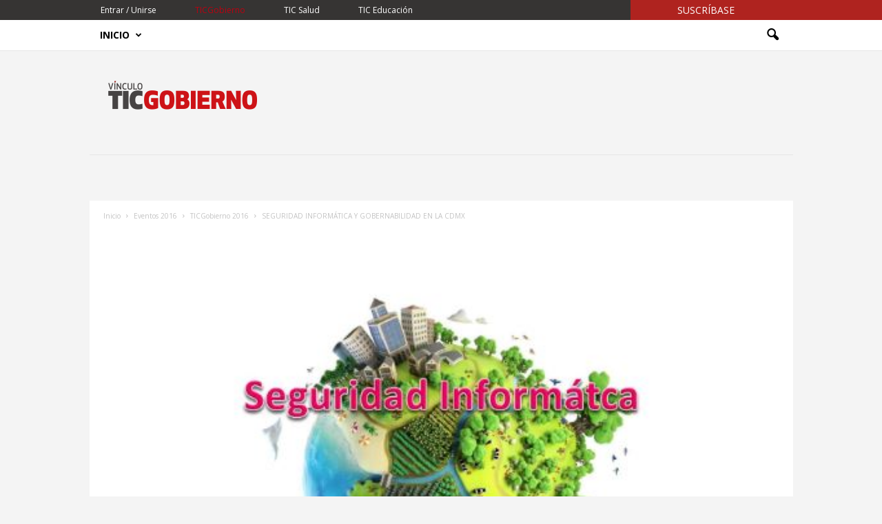

--- FILE ---
content_type: text/html; charset=UTF-8
request_url: https://vinculotic.com/eventos-2016/ticgobierno-2016/seguridad-informatica-y-gobernabilidad-en-la-cdmx/
body_size: 18475
content:
<!doctype html >
<!--[if IE 8]>    <html class="ie8" lang="es-MX"> <![endif]-->
<!--[if IE 9]>    <html class="ie9" lang="es-MX"> <![endif]-->
<!--[if gt IE 8]><!--> <html lang="es-MX"> <!--<![endif]-->
<head>
            <title>SEGURIDAD INFORMÁTICA Y GOBERNABILIDAD EN LA CDMX - VínculoTIC</title>
        <meta charset="UTF-8" />
    <meta name="viewport" content="width=device-width, initial-scale=1.0">
    <link rel="pingback" href="https://vinculotic.com/xmlrpc.php" />
    <meta name='robots' content='index, follow, max-image-preview:large, max-snippet:-1, max-video-preview:-1' />
<meta property="og:image" content="https://vinculotic.com/wp-content/uploads/2019/03/pticgobiernociberseguridad_2016_09.jpg" /><link rel="icon" type="image/png" href="https://vinculotic.com/wp-content/uploads/2019/04/favicon-vinculotic.png">
	<!-- This site is optimized with the Yoast SEO plugin v18.5.1 - https://yoast.com/wordpress/plugins/seo/ -->
	<link rel="canonical" href="https://vinculotic.com/eventos-2016/ticgobierno-2016/seguridad-informatica-y-gobernabilidad-en-la-cdmx/" />
	<meta property="og:locale" content="es_MX" />
	<meta property="og:type" content="article" />
	<meta property="og:title" content="SEGURIDAD INFORMÁTICA Y GOBERNABILIDAD EN LA CDMX - VínculoTIC" />
	<meta property="og:description" content="cdmx__ciberseguridad_expo_seg_v3" />
	<meta property="og:url" content="https://vinculotic.com/eventos-2016/ticgobierno-2016/seguridad-informatica-y-gobernabilidad-en-la-cdmx/" />
	<meta property="og:site_name" content="VínculoTIC" />
	<meta property="article:published_time" content="2019-03-25T09:43:11+00:00" />
	<meta property="article:modified_time" content="2019-03-25T09:43:12+00:00" />
	<meta property="og:image" content="https://vinculotic.com/wp-content/uploads/2019/03/pticgobiernociberseguridad_2016_09.jpg" />
	<meta property="og:image:width" content="544" />
	<meta property="og:image:height" content="408" />
	<meta property="og:image:type" content="image/jpeg" />
	<meta name="twitter:card" content="summary_large_image" />
	<meta name="twitter:label1" content="Escrito por" />
	<meta name="twitter:data1" content="Redacción" />
	<script type="application/ld+json" class="yoast-schema-graph">{"@context":"https://schema.org","@graph":[{"@type":"Organization","@id":"https://vinculotic.com/#organization","name":"VínculoTIC","url":"https://vinculotic.com/","sameAs":[],"logo":{"@type":"ImageObject","@id":"https://vinculotic.com/#logo","inLanguage":"es-MX","url":"https://vinculotic.com/wp-content/uploads/2019/02/logo-vinculotic.png","contentUrl":"https://vinculotic.com/wp-content/uploads/2019/02/logo-vinculotic.png","width":256,"height":144,"caption":"VínculoTIC"},"image":{"@id":"https://vinculotic.com/#logo"}},{"@type":"WebSite","@id":"https://vinculotic.com/#website","url":"https://vinculotic.com/","name":"VínculoTIC","description":"Información relevante para usuarios de TIC especializados en gobierno, salud o educación.","publisher":{"@id":"https://vinculotic.com/#organization"},"potentialAction":[{"@type":"SearchAction","target":{"@type":"EntryPoint","urlTemplate":"https://vinculotic.com/?s={search_term_string}"},"query-input":"required name=search_term_string"}],"inLanguage":"es-MX"},{"@type":"ImageObject","@id":"https://vinculotic.com/eventos-2016/ticgobierno-2016/seguridad-informatica-y-gobernabilidad-en-la-cdmx/#primaryimage","inLanguage":"es-MX","url":"https://vinculotic.com/wp-content/uploads/2019/03/pticgobiernociberseguridad_2016_09.jpg","contentUrl":"https://vinculotic.com/wp-content/uploads/2019/03/pticgobiernociberseguridad_2016_09.jpg","width":544,"height":408},{"@type":"WebPage","@id":"https://vinculotic.com/eventos-2016/ticgobierno-2016/seguridad-informatica-y-gobernabilidad-en-la-cdmx/#webpage","url":"https://vinculotic.com/eventos-2016/ticgobierno-2016/seguridad-informatica-y-gobernabilidad-en-la-cdmx/","name":"SEGURIDAD INFORMÁTICA Y GOBERNABILIDAD EN LA CDMX - VínculoTIC","isPartOf":{"@id":"https://vinculotic.com/#website"},"primaryImageOfPage":{"@id":"https://vinculotic.com/eventos-2016/ticgobierno-2016/seguridad-informatica-y-gobernabilidad-en-la-cdmx/#primaryimage"},"datePublished":"2019-03-25T09:43:11+00:00","dateModified":"2019-03-25T09:43:12+00:00","breadcrumb":{"@id":"https://vinculotic.com/eventos-2016/ticgobierno-2016/seguridad-informatica-y-gobernabilidad-en-la-cdmx/#breadcrumb"},"inLanguage":"es-MX","potentialAction":[{"@type":"ReadAction","target":["https://vinculotic.com/eventos-2016/ticgobierno-2016/seguridad-informatica-y-gobernabilidad-en-la-cdmx/"]}]},{"@type":"BreadcrumbList","@id":"https://vinculotic.com/eventos-2016/ticgobierno-2016/seguridad-informatica-y-gobernabilidad-en-la-cdmx/#breadcrumb","itemListElement":[{"@type":"ListItem","position":1,"name":"Home","item":"https://vinculotic.com/"},{"@type":"ListItem","position":2,"name":"SEGURIDAD INFORMÁTICA Y GOBERNABILIDAD EN LA CDMX"}]},{"@type":"Article","@id":"https://vinculotic.com/eventos-2016/ticgobierno-2016/seguridad-informatica-y-gobernabilidad-en-la-cdmx/#article","isPartOf":{"@id":"https://vinculotic.com/eventos-2016/ticgobierno-2016/seguridad-informatica-y-gobernabilidad-en-la-cdmx/#webpage"},"author":{"@id":"https://vinculotic.com/#/schema/person/7538fc8a75e954daee43af4c85f1218d"},"headline":"SEGURIDAD INFORMÁTICA Y GOBERNABILIDAD EN LA CDMX","datePublished":"2019-03-25T09:43:11+00:00","dateModified":"2019-03-25T09:43:12+00:00","mainEntityOfPage":{"@id":"https://vinculotic.com/eventos-2016/ticgobierno-2016/seguridad-informatica-y-gobernabilidad-en-la-cdmx/#webpage"},"wordCount":13,"publisher":{"@id":"https://vinculotic.com/#organization"},"image":{"@id":"https://vinculotic.com/eventos-2016/ticgobierno-2016/seguridad-informatica-y-gobernabilidad-en-la-cdmx/#primaryimage"},"thumbnailUrl":"https://vinculotic.com/wp-content/uploads/2019/03/pticgobiernociberseguridad_2016_09.jpg","keywords":["pticgc2016"],"articleSection":["TICGobierno 2016"],"inLanguage":"es-MX"},{"@type":"Person","@id":"https://vinculotic.com/#/schema/person/7538fc8a75e954daee43af4c85f1218d","name":"Redacción","image":{"@type":"ImageObject","@id":"https://vinculotic.com/#personlogo","inLanguage":"es-MX","url":"https://secure.gravatar.com/avatar/2029ce0ce448d5dfa54c2392f102b3c1?s=96&d=mm&r=g","contentUrl":"https://secure.gravatar.com/avatar/2029ce0ce448d5dfa54c2392f102b3c1?s=96&d=mm&r=g","caption":"Redacción"},"url":"https://vinculotic.com/author/redaccion/"}]}</script>
	<!-- / Yoast SEO plugin. -->


<link rel='dns-prefetch' href='//fonts.googleapis.com' />
<link rel='dns-prefetch' href='//s.w.org' />
<link rel="alternate" type="application/rss+xml" title="VínculoTIC &raquo; Feed" href="https://vinculotic.com/feed/" />
<link rel="alternate" type="application/rss+xml" title="VínculoTIC &raquo; RSS de los comentarios" href="https://vinculotic.com/comments/feed/" />
<script type="text/javascript">
window._wpemojiSettings = {"baseUrl":"https:\/\/s.w.org\/images\/core\/emoji\/13.1.0\/72x72\/","ext":".png","svgUrl":"https:\/\/s.w.org\/images\/core\/emoji\/13.1.0\/svg\/","svgExt":".svg","source":{"concatemoji":"https:\/\/vinculotic.com\/wp-includes\/js\/wp-emoji-release.min.js?ver=5.9.3"}};
/*! This file is auto-generated */
!function(e,a,t){var n,r,o,i=a.createElement("canvas"),p=i.getContext&&i.getContext("2d");function s(e,t){var a=String.fromCharCode;p.clearRect(0,0,i.width,i.height),p.fillText(a.apply(this,e),0,0);e=i.toDataURL();return p.clearRect(0,0,i.width,i.height),p.fillText(a.apply(this,t),0,0),e===i.toDataURL()}function c(e){var t=a.createElement("script");t.src=e,t.defer=t.type="text/javascript",a.getElementsByTagName("head")[0].appendChild(t)}for(o=Array("flag","emoji"),t.supports={everything:!0,everythingExceptFlag:!0},r=0;r<o.length;r++)t.supports[o[r]]=function(e){if(!p||!p.fillText)return!1;switch(p.textBaseline="top",p.font="600 32px Arial",e){case"flag":return s([127987,65039,8205,9895,65039],[127987,65039,8203,9895,65039])?!1:!s([55356,56826,55356,56819],[55356,56826,8203,55356,56819])&&!s([55356,57332,56128,56423,56128,56418,56128,56421,56128,56430,56128,56423,56128,56447],[55356,57332,8203,56128,56423,8203,56128,56418,8203,56128,56421,8203,56128,56430,8203,56128,56423,8203,56128,56447]);case"emoji":return!s([10084,65039,8205,55357,56613],[10084,65039,8203,55357,56613])}return!1}(o[r]),t.supports.everything=t.supports.everything&&t.supports[o[r]],"flag"!==o[r]&&(t.supports.everythingExceptFlag=t.supports.everythingExceptFlag&&t.supports[o[r]]);t.supports.everythingExceptFlag=t.supports.everythingExceptFlag&&!t.supports.flag,t.DOMReady=!1,t.readyCallback=function(){t.DOMReady=!0},t.supports.everything||(n=function(){t.readyCallback()},a.addEventListener?(a.addEventListener("DOMContentLoaded",n,!1),e.addEventListener("load",n,!1)):(e.attachEvent("onload",n),a.attachEvent("onreadystatechange",function(){"complete"===a.readyState&&t.readyCallback()})),(n=t.source||{}).concatemoji?c(n.concatemoji):n.wpemoji&&n.twemoji&&(c(n.twemoji),c(n.wpemoji)))}(window,document,window._wpemojiSettings);
</script>
<style type="text/css">
img.wp-smiley,
img.emoji {
	display: inline !important;
	border: none !important;
	box-shadow: none !important;
	height: 1em !important;
	width: 1em !important;
	margin: 0 0.07em !important;
	vertical-align: -0.1em !important;
	background: none !important;
	padding: 0 !important;
}
</style>
	<link rel='stylesheet' id='wp-block-library-css'  href='https://vinculotic.com/wp-includes/css/dist/block-library/style.min.css?ver=5.9.3' type='text/css' media='all' />
<style id='global-styles-inline-css' type='text/css'>
body{--wp--preset--color--black: #000000;--wp--preset--color--cyan-bluish-gray: #abb8c3;--wp--preset--color--white: #ffffff;--wp--preset--color--pale-pink: #f78da7;--wp--preset--color--vivid-red: #cf2e2e;--wp--preset--color--luminous-vivid-orange: #ff6900;--wp--preset--color--luminous-vivid-amber: #fcb900;--wp--preset--color--light-green-cyan: #7bdcb5;--wp--preset--color--vivid-green-cyan: #00d084;--wp--preset--color--pale-cyan-blue: #8ed1fc;--wp--preset--color--vivid-cyan-blue: #0693e3;--wp--preset--color--vivid-purple: #9b51e0;--wp--preset--gradient--vivid-cyan-blue-to-vivid-purple: linear-gradient(135deg,rgba(6,147,227,1) 0%,rgb(155,81,224) 100%);--wp--preset--gradient--light-green-cyan-to-vivid-green-cyan: linear-gradient(135deg,rgb(122,220,180) 0%,rgb(0,208,130) 100%);--wp--preset--gradient--luminous-vivid-amber-to-luminous-vivid-orange: linear-gradient(135deg,rgba(252,185,0,1) 0%,rgba(255,105,0,1) 100%);--wp--preset--gradient--luminous-vivid-orange-to-vivid-red: linear-gradient(135deg,rgba(255,105,0,1) 0%,rgb(207,46,46) 100%);--wp--preset--gradient--very-light-gray-to-cyan-bluish-gray: linear-gradient(135deg,rgb(238,238,238) 0%,rgb(169,184,195) 100%);--wp--preset--gradient--cool-to-warm-spectrum: linear-gradient(135deg,rgb(74,234,220) 0%,rgb(151,120,209) 20%,rgb(207,42,186) 40%,rgb(238,44,130) 60%,rgb(251,105,98) 80%,rgb(254,248,76) 100%);--wp--preset--gradient--blush-light-purple: linear-gradient(135deg,rgb(255,206,236) 0%,rgb(152,150,240) 100%);--wp--preset--gradient--blush-bordeaux: linear-gradient(135deg,rgb(254,205,165) 0%,rgb(254,45,45) 50%,rgb(107,0,62) 100%);--wp--preset--gradient--luminous-dusk: linear-gradient(135deg,rgb(255,203,112) 0%,rgb(199,81,192) 50%,rgb(65,88,208) 100%);--wp--preset--gradient--pale-ocean: linear-gradient(135deg,rgb(255,245,203) 0%,rgb(182,227,212) 50%,rgb(51,167,181) 100%);--wp--preset--gradient--electric-grass: linear-gradient(135deg,rgb(202,248,128) 0%,rgb(113,206,126) 100%);--wp--preset--gradient--midnight: linear-gradient(135deg,rgb(2,3,129) 0%,rgb(40,116,252) 100%);--wp--preset--duotone--dark-grayscale: url('#wp-duotone-dark-grayscale');--wp--preset--duotone--grayscale: url('#wp-duotone-grayscale');--wp--preset--duotone--purple-yellow: url('#wp-duotone-purple-yellow');--wp--preset--duotone--blue-red: url('#wp-duotone-blue-red');--wp--preset--duotone--midnight: url('#wp-duotone-midnight');--wp--preset--duotone--magenta-yellow: url('#wp-duotone-magenta-yellow');--wp--preset--duotone--purple-green: url('#wp-duotone-purple-green');--wp--preset--duotone--blue-orange: url('#wp-duotone-blue-orange');--wp--preset--font-size--small: 13px;--wp--preset--font-size--medium: 20px;--wp--preset--font-size--large: 36px;--wp--preset--font-size--x-large: 42px;}.has-black-color{color: var(--wp--preset--color--black) !important;}.has-cyan-bluish-gray-color{color: var(--wp--preset--color--cyan-bluish-gray) !important;}.has-white-color{color: var(--wp--preset--color--white) !important;}.has-pale-pink-color{color: var(--wp--preset--color--pale-pink) !important;}.has-vivid-red-color{color: var(--wp--preset--color--vivid-red) !important;}.has-luminous-vivid-orange-color{color: var(--wp--preset--color--luminous-vivid-orange) !important;}.has-luminous-vivid-amber-color{color: var(--wp--preset--color--luminous-vivid-amber) !important;}.has-light-green-cyan-color{color: var(--wp--preset--color--light-green-cyan) !important;}.has-vivid-green-cyan-color{color: var(--wp--preset--color--vivid-green-cyan) !important;}.has-pale-cyan-blue-color{color: var(--wp--preset--color--pale-cyan-blue) !important;}.has-vivid-cyan-blue-color{color: var(--wp--preset--color--vivid-cyan-blue) !important;}.has-vivid-purple-color{color: var(--wp--preset--color--vivid-purple) !important;}.has-black-background-color{background-color: var(--wp--preset--color--black) !important;}.has-cyan-bluish-gray-background-color{background-color: var(--wp--preset--color--cyan-bluish-gray) !important;}.has-white-background-color{background-color: var(--wp--preset--color--white) !important;}.has-pale-pink-background-color{background-color: var(--wp--preset--color--pale-pink) !important;}.has-vivid-red-background-color{background-color: var(--wp--preset--color--vivid-red) !important;}.has-luminous-vivid-orange-background-color{background-color: var(--wp--preset--color--luminous-vivid-orange) !important;}.has-luminous-vivid-amber-background-color{background-color: var(--wp--preset--color--luminous-vivid-amber) !important;}.has-light-green-cyan-background-color{background-color: var(--wp--preset--color--light-green-cyan) !important;}.has-vivid-green-cyan-background-color{background-color: var(--wp--preset--color--vivid-green-cyan) !important;}.has-pale-cyan-blue-background-color{background-color: var(--wp--preset--color--pale-cyan-blue) !important;}.has-vivid-cyan-blue-background-color{background-color: var(--wp--preset--color--vivid-cyan-blue) !important;}.has-vivid-purple-background-color{background-color: var(--wp--preset--color--vivid-purple) !important;}.has-black-border-color{border-color: var(--wp--preset--color--black) !important;}.has-cyan-bluish-gray-border-color{border-color: var(--wp--preset--color--cyan-bluish-gray) !important;}.has-white-border-color{border-color: var(--wp--preset--color--white) !important;}.has-pale-pink-border-color{border-color: var(--wp--preset--color--pale-pink) !important;}.has-vivid-red-border-color{border-color: var(--wp--preset--color--vivid-red) !important;}.has-luminous-vivid-orange-border-color{border-color: var(--wp--preset--color--luminous-vivid-orange) !important;}.has-luminous-vivid-amber-border-color{border-color: var(--wp--preset--color--luminous-vivid-amber) !important;}.has-light-green-cyan-border-color{border-color: var(--wp--preset--color--light-green-cyan) !important;}.has-vivid-green-cyan-border-color{border-color: var(--wp--preset--color--vivid-green-cyan) !important;}.has-pale-cyan-blue-border-color{border-color: var(--wp--preset--color--pale-cyan-blue) !important;}.has-vivid-cyan-blue-border-color{border-color: var(--wp--preset--color--vivid-cyan-blue) !important;}.has-vivid-purple-border-color{border-color: var(--wp--preset--color--vivid-purple) !important;}.has-vivid-cyan-blue-to-vivid-purple-gradient-background{background: var(--wp--preset--gradient--vivid-cyan-blue-to-vivid-purple) !important;}.has-light-green-cyan-to-vivid-green-cyan-gradient-background{background: var(--wp--preset--gradient--light-green-cyan-to-vivid-green-cyan) !important;}.has-luminous-vivid-amber-to-luminous-vivid-orange-gradient-background{background: var(--wp--preset--gradient--luminous-vivid-amber-to-luminous-vivid-orange) !important;}.has-luminous-vivid-orange-to-vivid-red-gradient-background{background: var(--wp--preset--gradient--luminous-vivid-orange-to-vivid-red) !important;}.has-very-light-gray-to-cyan-bluish-gray-gradient-background{background: var(--wp--preset--gradient--very-light-gray-to-cyan-bluish-gray) !important;}.has-cool-to-warm-spectrum-gradient-background{background: var(--wp--preset--gradient--cool-to-warm-spectrum) !important;}.has-blush-light-purple-gradient-background{background: var(--wp--preset--gradient--blush-light-purple) !important;}.has-blush-bordeaux-gradient-background{background: var(--wp--preset--gradient--blush-bordeaux) !important;}.has-luminous-dusk-gradient-background{background: var(--wp--preset--gradient--luminous-dusk) !important;}.has-pale-ocean-gradient-background{background: var(--wp--preset--gradient--pale-ocean) !important;}.has-electric-grass-gradient-background{background: var(--wp--preset--gradient--electric-grass) !important;}.has-midnight-gradient-background{background: var(--wp--preset--gradient--midnight) !important;}.has-small-font-size{font-size: var(--wp--preset--font-size--small) !important;}.has-medium-font-size{font-size: var(--wp--preset--font-size--medium) !important;}.has-large-font-size{font-size: var(--wp--preset--font-size--large) !important;}.has-x-large-font-size{font-size: var(--wp--preset--font-size--x-large) !important;}
</style>
<link rel='stylesheet' id='rs-plugin-settings-css'  href='https://vinculotic.com/wp-content/plugins/revslider/public/assets/css/settings.css?ver=5.4.8' type='text/css' media='all' />
<style id='rs-plugin-settings-inline-css' type='text/css'>
#rs-demo-id {}
</style>
<link rel='stylesheet' id='google-fonts-style-css'  href='https://fonts.googleapis.com/css?family=Open+Sans%3A300%2C400%2C600%2C700%7CArimo%3A400%2C700%7CRoboto+Condensed%3A300%2C300italic%2C400%2C400italic%2C700%2C700italic&#038;ver=4.7' type='text/css' media='all' />
<link rel='stylesheet' id='td-theme-css'  href='https://vinculotic.com/wp-content/themes/Newsmag/style.css?ver=4.7' type='text/css' media='all' />
<link rel='stylesheet' id='td-font-awesome-css'  href='https://vinculotic.com/wp-content/themes/Newsmag-child/assets/css/font-awesome/css/fontawesome-all.min.css?ver=4.7c' type='text/css' media='all' />
<link rel='stylesheet' id='td-magnific-popup-css'  href='https://vinculotic.com/wp-content/themes/Newsmag-child/assets/css/magnific-popup.css?ver=all' type='text/css' media='all' />
<link rel='stylesheet' id='td-theme-child-css'  href='https://vinculotic.com/wp-content/themes/Newsmag-child/style.css?ver=4.7c' type='text/css' media='all' />
<link rel='stylesheet' id='td-theme-demo-style-css'  href='https://vinculotic.com/wp-content/themes/Newsmag/includes/demos/tech/demo_style.css?ver=4.7' type='text/css' media='all' />
<script type='text/javascript' src='https://vinculotic.com/wp-includes/js/jquery/jquery.min.js?ver=3.6.0' id='jquery-core-js'></script>
<script type='text/javascript' src='https://vinculotic.com/wp-includes/js/jquery/jquery-migrate.min.js?ver=3.3.2' id='jquery-migrate-js'></script>
<script type='text/javascript' src='https://vinculotic.com/wp-content/plugins/revslider/public/assets/js/jquery.themepunch.tools.min.js?ver=5.4.8' id='tp-tools-js'></script>
<script type='text/javascript' src='https://vinculotic.com/wp-content/plugins/revslider/public/assets/js/jquery.themepunch.revolution.min.js?ver=5.4.8' id='revmin-js'></script>
<link rel="https://api.w.org/" href="https://vinculotic.com/wp-json/" /><link rel="alternate" type="application/json" href="https://vinculotic.com/wp-json/wp/v2/posts/11804" /><link rel="EditURI" type="application/rsd+xml" title="RSD" href="https://vinculotic.com/xmlrpc.php?rsd" />
<link rel="wlwmanifest" type="application/wlwmanifest+xml" href="https://vinculotic.com/wp-includes/wlwmanifest.xml" /> 
<meta name="generator" content="WordPress 5.9.3" />
<link rel='shortlink' href='https://vinculotic.com/?p=11804' />
<link rel="alternate" type="application/json+oembed" href="https://vinculotic.com/wp-json/oembed/1.0/embed?url=https%3A%2F%2Fvinculotic.com%2Feventos-2016%2Fticgobierno-2016%2Fseguridad-informatica-y-gobernabilidad-en-la-cdmx%2F" />
<link rel="alternate" type="text/xml+oembed" href="https://vinculotic.com/wp-json/oembed/1.0/embed?url=https%3A%2F%2Fvinculotic.com%2Feventos-2016%2Fticgobierno-2016%2Fseguridad-informatica-y-gobernabilidad-en-la-cdmx%2F&#038;format=xml" />
<!--[if lt IE 9]><script src="https://cdnjs.cloudflare.com/ajax/libs/html5shiv/3.7.3/html5shiv.js"></script><![endif]-->
    <meta name="generator" content="Powered by Slider Revolution 5.4.8 - responsive, Mobile-Friendly Slider Plugin for WordPress with comfortable drag and drop interface." />

<!-- JS generated by theme -->

<script>
    
    

	    var tdBlocksArray = []; //here we store all the items for the current page

	    //td_block class - each ajax block uses a object of this class for requests
	    function tdBlock() {
		    this.id = '';
		    this.block_type = 1; //block type id (1-234 etc)
		    this.atts = '';
		    this.td_column_number = '';
		    this.td_current_page = 1; //
		    this.post_count = 0; //from wp
		    this.found_posts = 0; //from wp
		    this.max_num_pages = 0; //from wp
		    this.td_filter_value = ''; //current live filter value
		    this.is_ajax_running = false;
		    this.td_user_action = ''; // load more or infinite loader (used by the animation)
		    this.header_color = '';
		    this.ajax_pagination_infinite_stop = ''; //show load more at page x
	    }


        // td_js_generator - mini detector
        (function(){
            var htmlTag = document.getElementsByTagName("html")[0];

	        if ( navigator.userAgent.indexOf("MSIE 10.0") > -1 ) {
                htmlTag.className += ' ie10';
            }

            if ( !!navigator.userAgent.match(/Trident.*rv\:11\./) ) {
                htmlTag.className += ' ie11';
            }

	        if ( navigator.userAgent.indexOf("Edge") > -1 ) {
                htmlTag.className += ' ieEdge';
            }

            if ( /(iPad|iPhone|iPod)/g.test(navigator.userAgent) ) {
                htmlTag.className += ' td-md-is-ios';
            }

            var user_agent = navigator.userAgent.toLowerCase();
            if ( user_agent.indexOf("android") > -1 ) {
                htmlTag.className += ' td-md-is-android';
            }

            if ( -1 !== navigator.userAgent.indexOf('Mac OS X')  ) {
                htmlTag.className += ' td-md-is-os-x';
            }

            if ( /chrom(e|ium)/.test(navigator.userAgent.toLowerCase()) ) {
               htmlTag.className += ' td-md-is-chrome';
            }

            if ( -1 !== navigator.userAgent.indexOf('Firefox') ) {
                htmlTag.className += ' td-md-is-firefox';
            }

            if ( -1 !== navigator.userAgent.indexOf('Safari') && -1 === navigator.userAgent.indexOf('Chrome') ) {
                htmlTag.className += ' td-md-is-safari';
            }

            if( -1 !== navigator.userAgent.indexOf('IEMobile') ){
                htmlTag.className += ' td-md-is-iemobile';
            }

        })();




        var tdLocalCache = {};

        ( function () {
            "use strict";

            tdLocalCache = {
                data: {},
                remove: function (resource_id) {
                    delete tdLocalCache.data[resource_id];
                },
                exist: function (resource_id) {
                    return tdLocalCache.data.hasOwnProperty(resource_id) && tdLocalCache.data[resource_id] !== null;
                },
                get: function (resource_id) {
                    return tdLocalCache.data[resource_id];
                },
                set: function (resource_id, cachedData) {
                    tdLocalCache.remove(resource_id);
                    tdLocalCache.data[resource_id] = cachedData;
                }
            };
        })();

    
    
var td_viewport_interval_list=[{"limitBottom":767,"sidebarWidth":251},{"limitBottom":1023,"sidebarWidth":339}];
var td_ajax_url="https:\/\/vinculotic.com\/wp-admin\/admin-ajax.php?td_theme_name=Newsmag&v=4.7";
var td_get_template_directory_uri="https:\/\/vinculotic.com\/wp-content\/themes\/Newsmag";
var tds_snap_menu="smart_snap_always";
var tds_logo_on_sticky="show";
var tds_header_style="6";
var td_please_wait="Por favor espera...";
var td_email_user_pass_incorrect="Usuario o contrase\u00f1a incorrecta";
var td_email_user_incorrect="Correo o nombre de usuario incorrecto!";
var td_email_incorrect="Correo incorrecto!";
var tds_more_articles_on_post_enable="show";
var tds_more_articles_on_post_time_to_wait="";
var tds_more_articles_on_post_pages_distance_from_top=0;
var tds_theme_color_site_wide="#be0010";
var tds_smart_sidebar="enabled";
var tdThemeName="Newsmag";
var td_magnific_popup_translation_tPrev="Previous (Left arrow key)";
var td_magnific_popup_translation_tNext="Next (Right arrow key)";
var td_magnific_popup_translation_tCounter="%curr% of %total%";
var td_magnific_popup_translation_ajax_tError="El contenido de %url% no puede ser cargado";
var td_magnific_popup_translation_image_tError="La imagen #%curr% no puede ser cargada.";
var tdDateNamesI18n={"month_names":["enero","febrero","marzo","abril","mayo","junio","julio","agosto","septiembre","octubre","noviembre","diciembre"],"month_names_short":["Ene","Feb","Mar","Abr","May","Jun","Jul","Ago","Sep","Oct","Nov","Dic"],"day_names":["domingo","lunes","martes","mi\u00e9rcoles","jueves","viernes","s\u00e1bado"],"day_names_short":["dom","lun","mar","mi\u00e9","jue","vie","s\u00e1b"]};
var td_ad_background_click_link="";
var td_ad_background_click_target="";
</script>


<!-- Header style compiled by theme -->

<style>
    

body {
	background-color:#f4f4f4;
}
.td-header-border:before,
    .td-trending-now-title,
    .td_block_mega_menu .td_mega_menu_sub_cats .cur-sub-cat,
    .td-post-category:hover,
    .td-header-style-2 .td-header-sp-logo,
    .td-next-prev-wrap a:hover i,
    .page-nav .current,
    .widget_calendar tfoot a:hover,
    .td-footer-container .widget_search .wpb_button:hover,
    .td-scroll-up-visible,
    .dropcap,
    .td-category a,
    input[type="submit"]:hover,
    .td-post-small-box a:hover,
    .td-404-sub-sub-title a:hover,
    .td-rating-bar-wrap div,
    .td_top_authors .td-active .td-author-post-count,
    .td_top_authors .td-active .td-author-comments-count,
    .td_smart_list_3 .td-sml3-top-controls i:hover,
    .td_smart_list_3 .td-sml3-bottom-controls i:hover,
    .td_wrapper_video_playlist .td_video_controls_playlist_wrapper,
    .td-read-more a:hover,
    .td-login-wrap .btn,
    .td_display_err,
    .td-header-style-6 .td-top-menu-full,
    #bbpress-forums button:hover,
    #bbpress-forums .bbp-pagination .current,
    .bbp_widget_login .button:hover,
    .header-search-wrap .td-drop-down-search .btn:hover,
    .td-post-text-content .more-link-wrap:hover a,
    #buddypress div.item-list-tabs ul li > a span,
    #buddypress div.item-list-tabs ul li > a:hover span,
    #buddypress input[type=submit]:hover,
    #buddypress a.button:hover span,
    #buddypress div.item-list-tabs ul li.selected a span,
    #buddypress div.item-list-tabs ul li.current a span,
    #buddypress input[type=submit]:focus,
    .td-grid-style-3 .td-big-grid-post .td-module-thumb a:last-child:before,
    .td-grid-style-4 .td-big-grid-post .td-module-thumb a:last-child:before,
    .td-grid-style-5 .td-big-grid-post .td-module-thumb:after,
    .td_category_template_2 .td-category-siblings .td-category a:hover,
    .td-weather-week:before,
    .td-weather-information:before,
     .td_3D_btn,
    .td_shadow_btn,
    .td_default_btn,
    .td_square_btn, 
    .td_outlined_btn:hover {
        background-color: #be0010;
    }

    @media (max-width: 767px) {
        .td-category a.td-current-sub-category {
            background-color: #be0010;
        }
    }

    .woocommerce .onsale,
    .woocommerce .woocommerce a.button:hover,
    .woocommerce-page .woocommerce .button:hover,
    .single-product .product .summary .cart .button:hover,
    .woocommerce .woocommerce .product a.button:hover,
    .woocommerce .product a.button:hover,
    .woocommerce .product #respond input#submit:hover,
    .woocommerce .checkout input#place_order:hover,
    .woocommerce .woocommerce.widget .button:hover,
    .woocommerce .woocommerce-message .button:hover,
    .woocommerce .woocommerce-error .button:hover,
    .woocommerce .woocommerce-info .button:hover,
    .woocommerce.widget .ui-slider .ui-slider-handle,
    .vc_btn-black:hover,
	.wpb_btn-black:hover,
	.item-list-tabs .feed:hover a,
	.td-smart-list-button:hover {
    	background-color: #be0010 !important;
    }

    .td-header-sp-top-menu .top-header-menu > .current-menu-item > a,
    .td-header-sp-top-menu .top-header-menu > .current-menu-ancestor > a,
    .td-header-sp-top-menu .top-header-menu > .current-category-ancestor > a,
    .td-header-sp-top-menu .top-header-menu > li > a:hover,
    .td-header-sp-top-menu .top-header-menu > .sfHover > a,
    .top-header-menu ul .current-menu-item > a,
    .top-header-menu ul .current-menu-ancestor > a,
    .top-header-menu ul .current-category-ancestor > a,
    .top-header-menu ul li > a:hover,
    .top-header-menu ul .sfHover > a,
    .sf-menu ul .td-menu-item > a:hover,
    .sf-menu ul .sfHover > a,
    .sf-menu ul .current-menu-ancestor > a,
    .sf-menu ul .current-category-ancestor > a,
    .sf-menu ul .current-menu-item > a,
    .td_module_wrap:hover .entry-title a,
    .td_mod_mega_menu:hover .entry-title a,
    .footer-email-wrap a,
    .widget a:hover,
    .td-footer-container .widget_calendar #today,
    .td-category-pulldown-filter a.td-pulldown-category-filter-link:hover,
    .td-load-more-wrap a:hover,
    .td-post-next-prev-content a:hover,
    .td-author-name a:hover,
    .td-author-url a:hover,
    .td_mod_related_posts:hover .entry-title a,
    .td-search-query,
    .header-search-wrap .td-drop-down-search .result-msg a:hover,
    .td_top_authors .td-active .td-authors-name a,
    .post blockquote p,
    .td-post-content blockquote p,
    .page blockquote p,
    .comment-list cite a:hover,
    .comment-list cite:hover,
    .comment-list .comment-reply-link:hover,
    a,
    .white-menu #td-header-menu .sf-menu > li > a:hover,
    .white-menu #td-header-menu .sf-menu > .current-menu-ancestor > a,
    .white-menu #td-header-menu .sf-menu > .current-menu-item > a,
    .td_quote_on_blocks,
    #bbpress-forums .bbp-forum-freshness a:hover,
    #bbpress-forums .bbp-topic-freshness a:hover,
    #bbpress-forums .bbp-forums-list li a:hover,
    #bbpress-forums .bbp-forum-title:hover,
    #bbpress-forums .bbp-topic-permalink:hover,
    #bbpress-forums .bbp-topic-started-by a:hover,
    #bbpress-forums .bbp-topic-started-in a:hover,
    #bbpress-forums .bbp-body .super-sticky li.bbp-topic-title .bbp-topic-permalink,
    #bbpress-forums .bbp-body .sticky li.bbp-topic-title .bbp-topic-permalink,
    #bbpress-forums #subscription-toggle a:hover,
    #bbpress-forums #favorite-toggle a:hover,
    .woocommerce-account .woocommerce-MyAccount-navigation a:hover,
    .widget_display_replies .bbp-author-name,
    .widget_display_topics .bbp-author-name,
    .archive .widget_archive .current,
    .archive .widget_archive .current a,
    .td-subcategory-header .td-category-siblings .td-subcat-dropdown a.td-current-sub-category,
    .td-subcategory-header .td-category-siblings .td-subcat-dropdown a:hover,
    .td-pulldown-filter-display-option:hover,
    .td-pulldown-filter-display-option .td-pulldown-filter-link:hover,
    .td_normal_slide .td-wrapper-pulldown-filter .td-pulldown-filter-list a:hover,
    #buddypress ul.item-list li div.item-title a:hover,
    .td_block_13 .td-pulldown-filter-list a:hover,
    .td_smart_list_8 .td-smart-list-dropdown-wrap .td-smart-list-button:hover,
    .td_smart_list_8 .td-smart-list-dropdown-wrap .td-smart-list-button:hover i,
    .td-sub-footer-container a:hover,
    .td-instagram-user a,
     .td_outlined_btn {
        color: #be0010;
    }

    .td-mega-menu .wpb_content_element li a:hover,
    .td_login_tab_focus {
        color: #be0010 !important;
    }

    .td-next-prev-wrap a:hover i,
    .page-nav .current,
    .widget_tag_cloud a:hover,
    .post .td_quote_box,
    .page .td_quote_box,
    .td-login-panel-title,
    #bbpress-forums .bbp-pagination .current,
    .td_category_template_2 .td-category-siblings .td-category a:hover,
    .page-template-page-pagebuilder-latest .td-instagram-user,
     .td_outlined_btn {
        border-color: #be0010;
    }

    .td_wrapper_video_playlist .td_video_currently_playing:after,
    .item-list-tabs .feed:hover {
        border-color: #be0010 !important;
    }


    
    .td-pb-row [class*="td-pb-span"],
    .td-pb-border-top,
    .page-template-page-title-sidebar-php .td-page-content > .wpb_row:first-child,
    .td-post-sharing,
    .td-post-content,
    .td-post-next-prev,
    .author-box-wrap,
    .td-comments-title-wrap,
    .comment-list,
    .comment-respond,
    .td-post-template-5 header,
    .td-container,
    .wpb_content_element,
    .wpb_column,
    .wpb_row,
    .white-menu .td-header-container .td-header-main-menu,
    .td-post-template-1 .td-post-content,
    .td-post-template-4 .td-post-sharing-top,
    .td-header-style-6 .td-header-header .td-make-full,
    #disqus_thread,
    .page-template-page-pagebuilder-title-php .td-page-content > .wpb_row:first-child,
    .td-footer-container:before {
        border-color: #e6e6e6;
    }
    .td-top-border {
        border-color: #e6e6e6 !important;
    }
    .td-container-border:after,
    .td-next-prev-separator,
    .td-container .td-pb-row .wpb_column:before,
    .td-container-border:before,
    .td-main-content:before,
    .td-main-sidebar:before,
    .td-pb-row .td-pb-span4:nth-of-type(3):after,
    .td-pb-row .td-pb-span4:nth-last-of-type(3):after {
    	background-color: #e6e6e6;
    }
    @media (max-width: 767px) {
    	.white-menu .td-header-main-menu {
      		border-color: #e6e6e6;
      	}
    }



    
    .td-header-top-menu,
    .td-header-wrap .td-top-menu-full {
        background-color: #222222;
    }

    .td-header-style-1 .td-header-top-menu,
    .td-header-style-2 .td-top-bar-container,
    .td-header-style-7 .td-header-top-menu {
        padding: 0 12px;
        top: 0;
    }

    
    .top-header-menu > .current-menu-item > a,
    .top-header-menu > .current-menu-ancestor > a,
    .top-header-menu > .current-category-ancestor > a,
    .top-header-menu > li > a:hover,
    .top-header-menu > .sfHover > a {
        color: #be0010 !important;
    }

    
    .td-header-main-menu {
        background-color: #ffffff;
    }

    
    .sf-menu > li > a,
    .header-search-wrap .td-icon-search,
    #td-top-mobile-toggle i {
        color: #000000;
    }

    
    .td-menu-background:before,
    .td-search-background:before {
        background: rgba(0,0,0,0.42);
        background: -moz-linear-gradient(top, rgba(0,0,0,0.42) 0%, rgba(10,158,1,0.75) 100%);
        background: -webkit-gradient(left top, left bottom, color-stop(0%, rgba(0,0,0,0.42)), color-stop(100%, rgba(10,158,1,0.75)));
        background: -webkit-linear-gradient(top, rgba(0,0,0,0.42) 0%, rgba(10,158,1,0.75) 100%);
        background: -o-linear-gradient(top, rgba(0,0,0,0.42) 0%, @mobileu_gradient_two_mob 100%);
        background: -ms-linear-gradient(top, rgba(0,0,0,0.42) 0%, rgba(10,158,1,0.75) 100%);
        background: linear-gradient(to bottom, rgba(0,0,0,0.42) 0%, rgba(10,158,1,0.75) 100%);
        filter: progid:DXImageTransform.Microsoft.gradient( startColorstr='rgba(0,0,0,0.42)', endColorstr='rgba(10,158,1,0.75)', GradientType=0 );
    }

    
    .mfp-content .td-login-button:active,
    .mfp-content .td-login-button:hover {
        color: #ffffff;
    }
    
    .white-popup-block:after {
        background: rgba(0,0,0,0.42);
        background: -moz-linear-gradient(45deg, rgba(0,0,0,0.42) 0%, rgba(10,158,1,0.75) 100%);
        background: -webkit-gradient(left bottom, right top, color-stop(0%, rgba(0,0,0,0.42)), color-stop(100%, rgba(10,158,1,0.75)));
        background: -webkit-linear-gradient(45deg, rgba(0,0,0,0.42) 0%, rgba(10,158,1,0.75) 100%);
        background: -o-linear-gradient(45deg, rgba(0,0,0,0.42) 0%, rgba(10,158,1,0.75) 100%);
        background: -ms-linear-gradient(45deg, rgba(0,0,0,0.42) 0%, rgba(10,158,1,0.75) 100%);
        background: linear-gradient(45deg, rgba(0,0,0,0.42) 0%, rgba(10,158,1,0.75) 100%);
        filter: progid:DXImageTransform.Microsoft.gradient( startColorstr='rgba(0,0,0,0.42)', endColorstr='rgba(10,158,1,0.75)', GradientType=0 );
    }


    
    .white-popup-block:before {
        background-image: url('http://dev.vinculotic.com/wp-content/uploads/2019/02/12.jpg');
    }

    
    .top-header-menu li a,
    .td-header-sp-top-menu .td_data_time,
    .td-weather-top-widget .td-weather-header .td-weather-city,
    .td-weather-top-widget .td-weather-now {
        font-family:"Open Sans";
	text-transform:none;
	
    }
    
    .top-header-menu ul li a {
    	font-family:"Open Sans";
	
    }
	
    .sf-menu > .td-menu-item > a {
        font-family:"Open Sans";
	
    }
    
    .sf-menu ul .td-menu-item a {
        font-family:"Open Sans";
	
    }
    
    .td_mod_mega_menu .item-details a {
        font-family:"Open Sans";
	
    }
    
    .td-mobile-content .td-mobile-main-menu > li > a {
        font-family:"Open Sans";
	font-weight:bold;
	text-transform:capitalize;
	
    }

	
    .td-mobile-content .sub-menu a {
        font-family:"Open Sans";
	text-transform:capitalize;
	
    }

	
	.td_module_wrap .entry-title,
	.td-theme-slider .td-module-title,
	.page .td-post-template-6 .td-post-header h1 {
		font-family:"Open Sans";
	
	}

	
    .td_block_trending_now .entry-title {
    	font-family:"Open Sans";
	
    }
    
    .td_module_1 .td-module-title {
    	font-family:"Open Sans";
	
    }
    
    .td_module_2 .td-module-title {
    	font-family:"Open Sans";
	
    }
    
    .td_module_3 .td-module-title {
    	font-family:"Open Sans";
	
    }
    
    .td_module_4 .td-module-title {
    	font-family:"Open Sans";
	
    }
    
    .td_module_5 .td-module-title {
    	font-family:"Open Sans";
	
    }
    
    .td_module_6 .td-module-title {
    	font-family:"Open Sans";
	
    }
    
    .td_module_7 .td-module-title {
    	font-family:"Open Sans";
	
    }
    
    .td_module_8 .td-module-title {
    	font-family:"Open Sans";
	
    }
    
    .td_module_9 .td-module-title {
    	font-family:"Open Sans";
	
    }
    
    .td_module_10 .td-module-title {
    	font-family:"Open Sans";
	
    }
    
    .td_module_11 .td-module-title {
    	font-family:"Open Sans";
	
    }
    
    .td_module_12 .td-module-title {
    	font-family:"Open Sans";
	
    }
    
    .td_module_13 .td-module-title {
    	font-family:"Open Sans";
	
    }
    
    .td_module_14 .td-module-title {
    	font-family:"Open Sans";
	
    }
    
    .td_module_15 .entry-title {
    	font-family:"Open Sans";
	
    }
    
    .td_module_mx1 .td-module-title {
    	font-family:"Open Sans";
	
    }
    
    .td_module_mx2 .td-module-title {
    	font-family:"Open Sans";
	
    }
    
    .td_module_mx3 .td-module-title {
    	font-family:"Open Sans";
	
    }
    
    .td_module_mx4 .td-module-title {
    	font-family:"Open Sans";
	
    }
    
    .td-theme-slider.iosSlider-col-3 .td-module-title a {
        font-family:"Open Sans";
	
    }
    
    .td-theme-slider.iosSlider-col-2 .td-module-title a {
        font-family:"Open Sans";
	
    }
    
    .td-theme-slider.iosSlider-col-1 .td-module-title a {
        font-family:"Open Sans";
	
    }
    
    .page .td-post-template-6 .td-post-header h1 {
        font-family:"Open Sans";
	
    }

    
    .block-title > span,
    .block-title > a,
    .widgettitle,
    .td-trending-now-title,
    .wpb_tabs li a,
    .vc_tta-container .vc_tta-color-grey.vc_tta-tabs-position-top.vc_tta-style-classic .vc_tta-tabs-container .vc_tta-tab > a,
    .td-related-title .td-related-left,
    .td-related-title .td-related-right,
    .category .entry-title span,
    .td-author-counters span,
    .woocommerce-tabs h2,
    .woocommerce .product .products h2:not(.woocommerce-loop-product__title) {
        font-family:"Open Sans";
	font-size:13px;
	line-height:17px;
	
    }
    
    .td-module-meta-info .td-post-author-name a,
    .td_module_wrap .td-post-author-name a {
        font-family:"Open Sans";
	
    }
    
    .td-module-meta-info .td-post-date .entry-date,
    .td_module_wrap .td-post-date .entry-date {
        font-family:"Open Sans";
	
    }
    
    .td-module-meta-info .td-module-comments a,
    .td_module_wrap .td-module-comments a {
        font-family:"Open Sans";
	
    }
    
    .td-big-grid-meta .td-post-category,
    .td_module_wrap .td-post-category,
    .td-module-image .td-post-category {
        font-family:"Open Sans";
	
    }
    
    .td-pulldown-filter-display-option,
    a.td-pulldown-filter-link,
    .td-category-pulldown-filter a.td-pulldown-category-filter-link {
        font-family:"Open Sans";
	
    }
    
    .td-excerpt,
    .td-module-excerpt {
        font-family:"Open Sans";
	font-size:13px;
	
    }


    
    .td-big-grid-post .entry-title {
        font-family:"Open Sans";
	
    }
    
	.post header .entry-title {
		font-family:"Open Sans";
	
	}

	
    .td-post-template-default header .entry-title {
        font-family:"Open Sans";
	
    }
    
    .td-post-template-1 header .entry-title {
        font-family:"Open Sans";
	
    }
    
    .td-post-template-2 header .entry-title {
        font-family:"Open Sans";
	
    }
    
    .td-post-template-3 header .entry-title {
        font-family:"Open Sans";
	
    }
    
    .td-post-template-4 header .entry-title {
        font-family:"Open Sans";
	
    }
    
    .td-post-template-5 header .entry-title {
        font-family:"Open Sans";
	
    }
    
    .td-post-template-6 header .entry-title {
        font-family:"Open Sans";
	
    }
    
    .td-post-template-7 header .entry-title {
        font-family:"Open Sans";
	
    }
    
    .td-post-template-8 header .entry-title {
        font-family:"Open Sans";
	
    }




    
    .td-post-content p,
    .td-post-content {
        font-family:Arimo;
	font-size:15px;
	line-height:30px;
	
    }
    
    .post .td-category a {
        font-family:"Open Sans";
	font-size:10px;
	
    }
    
    .post header .td-post-author-name,
    .post header .td-post-author-name a {
        font-family:"Open Sans";
	
    }
    
    .post header .td-post-date .entry-date {
        font-family:"Open Sans";
	
    }
    
    .post header .td-post-views span,
    .post header .td-post-comments {
        font-family:"Open Sans";
	
    }
    
    .post .td-post-source-tags a,
    .post .td-post-source-tags span {
        font-family:"Open Sans";
	
    }
    
    .post .td-post-next-prev-content span {
        font-family:"Open Sans";
	
    }
    
    .post .td-post-next-prev-content a {
        font-family:"Open Sans";
	
    }
    
    .post .author-box-wrap .td-author-name a {
        font-family:"Open Sans";
	
    }
    
    .post .author-box-wrap .td-author-url a {
        font-family:"Open Sans";
	
    }
    
    .post .author-box-wrap .td-author-description {
        font-family:"Open Sans";
	
    }
    
    .td_block_related_posts .entry-title {
        font-family:"Open Sans";
	
    }
    
    .post .td-post-share-title,
    .td-comments-title-wrap h4,
    .comment-reply-title {
        font-family:"Open Sans";
	
    }
    
	.wp-caption-text,
	.wp-caption-dd {
		font-family:"Open Sans";
	
	}
    
    .td-post-template-default .td-post-sub-title,
    .td-post-template-1 .td-post-sub-title,
    .td-post-template-5 .td-post-sub-title,
    .td-post-template-7 .td-post-sub-title,
    .td-post-template-8 .td-post-sub-title {
        font-family:"Open Sans";
	
    }
    
    .td-post-template-2 .td-post-sub-title,
    .td-post-template-3 .td-post-sub-title,
    .td-post-template-4 .td-post-sub-title,
    .td-post-template-6 .td-post-sub-title {
        font-family:"Open Sans";
	
    }








	
    .td-page-header h1,
    .woocommerce-page .page-title {
    	font-family:"Open Sans";
	
    }
    
    .td-page-content p,
    .td-page-content li,
    .td-page-content .td_block_text_with_title,
    .woocommerce-page .page-description > p,
    .wpb_text_column p {
    	font-family:Arimo;
	font-size:15px;
	line-height:30px;
	
    }
    
	.td-sub-footer-copy {
		font-family:"Open Sans";
	
	}
	
	.td-sub-footer-menu ul li a {
		font-family:"Open Sans";
	
	}



    
    .category .td-category a {
    	font-family:"Open Sans";
	
    }
    
    .td-trending-now-title {
    	font-family:"Open Sans";
	font-size:10px;
	line-height:17px;
	
    }
    
    .page-nav a,
    .page-nav span,
    .page-nav i {
    	font-family:"Open Sans";
	
    }


    
    .td-page-content .dropcap,
    .td-post-content .dropcap,
    .comment-content .dropcap {
    	font-family:"Open Sans";
	
    }
    
    .entry-crumbs a,
    .entry-crumbs span,
    #bbpress-forums .bbp-breadcrumb a,
    #bbpress-forums .bbp-breadcrumb .bbp-breadcrumb-current {
    	font-family:"Open Sans";
	
    }

    
    .widget_archive a,
    .widget_calendar,
    .widget_categories a,
    .widget_nav_menu a,
    .widget_meta a,
    .widget_pages a,
    .widget_recent_comments a,
    .widget_recent_entries a,
    .widget_text .textwidget,
    .widget_tag_cloud a,
    .widget_search input,
    .woocommerce .product-categories a,
    .widget_display_forums a,
    .widget_display_replies a,
    .widget_display_topics a,
    .widget_display_views a,
    .widget_display_stats
     {
    	font-family:"Open Sans";
	
    }
</style>



<script type="application/ld+json">
    {
        "@context": "http://schema.org",
        "@type": "BreadcrumbList",
        "itemListElement": [
            {
                "@type": "ListItem",
                "position": 1,
                "item": {
                    "@type": "WebSite",
                    "@id": "https://vinculotic.com/",
                    "name": "Inicio"
                }
            },
            {
                "@type": "ListItem",
                "position": 2,
                    "item": {
                    "@type": "WebPage",
                    "@id": "https://vinculotic.com/eventos-2016/",
                    "name": "Eventos 2016"
                }
            }
            ,{
                "@type": "ListItem",
                "position": 3,
                    "item": {
                    "@type": "WebPage",
                    "@id": "https://vinculotic.com/eventos-2016/ticgobierno-2016/",
                    "name": "TICGobierno 2016"                                
                }
            }
            ,{
                "@type": "ListItem",
                "position": 4,
                    "item": {
                    "@type": "WebPage",
                    "@id": "https://vinculotic.com/eventos-2016/ticgobierno-2016/seguridad-informatica-y-gobernabilidad-en-la-cdmx/",
                    "name": "SEGURIDAD INFORMÁTICA Y GOBERNABILIDAD EN LA CDMX"                                
                }
            }    
        ]
    }
</script>
<script type="text/javascript">function setREVStartSize(e){									
						try{ e.c=jQuery(e.c);var i=jQuery(window).width(),t=9999,r=0,n=0,l=0,f=0,s=0,h=0;
							if(e.responsiveLevels&&(jQuery.each(e.responsiveLevels,function(e,f){f>i&&(t=r=f,l=e),i>f&&f>r&&(r=f,n=e)}),t>r&&(l=n)),f=e.gridheight[l]||e.gridheight[0]||e.gridheight,s=e.gridwidth[l]||e.gridwidth[0]||e.gridwidth,h=i/s,h=h>1?1:h,f=Math.round(h*f),"fullscreen"==e.sliderLayout){var u=(e.c.width(),jQuery(window).height());if(void 0!=e.fullScreenOffsetContainer){var c=e.fullScreenOffsetContainer.split(",");if (c) jQuery.each(c,function(e,i){u=jQuery(i).length>0?u-jQuery(i).outerHeight(!0):u}),e.fullScreenOffset.split("%").length>1&&void 0!=e.fullScreenOffset&&e.fullScreenOffset.length>0?u-=jQuery(window).height()*parseInt(e.fullScreenOffset,0)/100:void 0!=e.fullScreenOffset&&e.fullScreenOffset.length>0&&(u-=parseInt(e.fullScreenOffset,0))}f=u}else void 0!=e.minHeight&&f<e.minHeight&&(f=e.minHeight);e.c.closest(".rev_slider_wrapper").css({height:f})					
						}catch(d){console.log("Failure at Presize of Slider:"+d)}						
					};</script>
    <script>
     var base_url = "https:\/\/vinculotic.com";
    </script>
    
	<!-- Global site tag (gtag.js) - Google Analytics G4-->
	<script async src="https://www.googletagmanager.com/gtag/js?id=G-PTYYRM3G48"></script>
	<script>
	  window.dataLayer = window.dataLayer || [];
	  function gtag(){dataLayer.push(arguments);}
	  gtag('js', new Date());

	  gtag('config', 'G-PTYYRM3G48');
	</script>
	
    <!--adsense-->
    <script data-ad-client="ca-pub-3387096292327409" async src="https://pagead2.googlesyndication.com/pagead/js/adsbygoogle.js"></script>
    <!--adsense-->  
	
</head>

<body class="post-template-default single single-post postid-11804 single-format-standard seguridad-informatica-y-gobernabilidad-en-la-cdmx global-block-template-1 td-newsmag-tech single_template_8 white-menu td-boxed-layout" itemscope="itemscope" itemtype="https://schema.org/WebPage">

        <div class="td-scroll-up"><i class="td-icon-menu-up"></i></div>

    <div class="td-menu-background"></div>
<div id="td-mobile-nav">
    <div class="td-mobile-container">
        <!-- mobile menu top section -->
        <div class="td-menu-socials-wrap">
            <!-- socials -->
            <div class="td-menu-socials">
                
        <span class="td-social-icon-wrap">
            <a target="_blank" href="https://www.linkedin.com/company/vinculotic?trk=tyah&trkInfo=clickedVertical%3Acompany%2CclickedEntityId%3A2696428%2Cidx%3A2-5-8%2CtarId%3A1456353050828%2Ctas%3Avinculo" title="Linkedin">
                <i class="td-icon-font td-icon-linkedin"></i>
            </a>
        </span>            </div>
            <!-- close button -->
            <div class="td-mobile-close">
                <a href="#"><i class="td-icon-close-mobile"></i></a>
            </div>
        </div>

        <!-- login section -->
        
        <!-- menu section -->
        <div class="td-mobile-content">
            <div class="menu-td-demo-header-menu-container"><ul id="menu-td-demo-header-menu" class="td-mobile-main-menu"><li id="menu-item-9602" class="menu-item menu-item-type-post_type menu-item-object-page menu-item-home menu-item-has-children menu-item-first menu-item-9602"><a href="https://vinculotic.com/">Inicio<i class="td-icon-menu-right td-element-after"></i></a>
<ul class="sub-menu">
	<li id="menu-item-10345" class="menu-item menu-item-type-post_type menu-item-object-page menu-item-10345"><a href="https://vinculotic.com/ticeducacion/">TIC Educación</a></li>
</ul>
</li>
</ul></div>        </div>
    </div>

    <!-- register/login section -->
    </div>    <div class="td-search-background"></div>
<div class="td-search-wrap-mob">
	<div class="td-drop-down-search" aria-labelledby="td-header-search-button">
		<form method="get" class="td-search-form" action="https://vinculotic.com/">
			<!-- close button -->
			<div class="td-search-close">
				<a href="#"><i class="td-icon-close-mobile"></i></a>
			</div>
			<div role="search" class="td-search-input">
				<span>Buscar</span>
				<input id="td-header-search-mob" type="text" value="" name="s" autocomplete="off" />
			</div>
		</form>
		<div id="td-aj-search-mob"></div>
	</div>
</div>

    <div id="td-outer-wrap">
    
        <div class="td-outer-container">
        
            <!--
Header style 6
-->
<div class="td-header-wrap td-header-style-6">
    <div class="td-top-menu-full">
        <div class="td-header-row td-header-top-menu td-make-full">
            
    <div class="td-top-bar-container top-bar-style-1">
        <div class="td-header-sp-top-menu">

        <div class="menu-top-container">
        <ul id="menu-td-demo-top-menu" class="top-header-menu sf-js-enabled">
                    <li id="menu-item-25" class="btnlogin menu-item menu-item-type-custom menu-item-object-custom menu-item-first menu-item-25">
                <a href="#">Entrar / Unirse</a>
            </li>
                    <li id="menu-item-9607" class="menu-item menu-item-type-post_type menu-item-object-page current-menu-item page_item  page-item-9565 current_page_item menu-item-9607">
                <a href="https://vinculotic.com/ticgobierno/" aria-current="page">TICGobierno</a>
            </li>
            <li id="menu-item-9625" class="menu-item menu-item-type-post_type menu-item-object-page  menu-item-9625">
                <a href="https://vinculotic.com/ticsalud/">TIC Salud</a>
            </li>
            <li id="menu-item-10344" class="menu-item menu-item-type-post_type menu-item-object-page  menu-item-10344">
                <a href="https://vinculotic.com/ticeducacion/">TIC Educación</a>
            </li>
            <li id="menu-item-9564" class="menu-item menu-item-type-post_type menu-item-object-page menu-item-9564">
                                <a href="https://vinculotic.com/registro/">Suscríbase</a>
                            </li>
    </ul>
    </div>
            <!--style menu top-->
        <style>
        .td-header-top-menu, .td-header-wrap .td-top-menu-full{
        background: linear-gradient(to right, rgba(54,52,51,1) 0%, rgba(54,52,51,1) 78%, rgba(54,52,51,1) 78%, rgba(175,35,31,1) 80%, rgba(175,35,31,1) 100%);
        }
        .td-header-sp-top-menu, .menu-top-container, .menu-top-container ul{
        width: 100%;
        }
        .menu-top-container ul li{
        margin-left: 40px;
        }
        .menu-top-container ul li a{
        font-weight: 500;
        font-size: 12px;
        }
        .menu-top-container ul li:first-child{
        margin-left: 0;
        }
        .menu-top-container ul li:last-child{
        float: right;
        width: 220px;
        background: #af231f;
        text-align: center;
        color: #fff;
        text-transform: uppercase;
        }
        .menu-top-container ul li:last-child a{
        text-transform: uppercase;
        font-size: 14px;
        }
        #menu-td-demo-header-menu-educacion-1, #menu-td-demo-header-menu-salud-1, #menu-td-demo-header-menu-gobierno-1{
        float: right;
        }
        #menu-td-demo-header-menu-educacion-1, #menu-td-demo-header-menu-salud-1, #menu-td-demo-header-menu-gobierno-1  li{
        margin-left: 20px;
        }
        #menu-td-demo-header-menu-educacion-1 li:last-child{
        margin-right: 22px;
        }
        #menu-td-demo-header-menu-salud-1 li:last-child{
        margin-right: 22px;
        }
        #menu-td-demo-header-menu-gobierno-1 li:last-child{
        margin-right: 22px;
        }
        /* :::: mobile ::::*/
        .td-menu-background:before, .td-search-background:before{
        background: #363433;
        }
        .td-mobile-content .current-menu-item>a {
        color: #af231f;
        text-shadow: 1px 1px 5px #000;
        }

        </style>
        <!--end style menu top-->
        </div>            </div>

<!-- LOGIN MODAL -->
        </div>
    </div>

    <div class="td-header-menu-wrap">
        <div class="td-header-row td-header-main-menu">
            <div class="td-make-full">
                <div id="td-header-menu" role="navigation">
    <div id="td-top-mobile-toggle"><a href="#"><i class="td-icon-font td-icon-mobile"></i></a></div>
    <div class="td-main-menu-logo td-logo-in-header">
            <a  class="td-main-logo" href="https://vinculotic.com/ticgobierno/">
        <img class="td-retina-data" data-retina="https://vinculotic.com/wp-content/uploads/2019/02/logo-gobierno.png" src="https://vinculotic.com/wp-content/uploads/2019/02/logo-gobierno.png" alt="TICGobierno" title="TICGobierno"/>
    </a>
        </div>
    <div class="menu-td-demo-header-menu-container"><ul id="menu-td-demo-header-menu-1" class="sf-menu"><li class="menu-item menu-item-type-post_type menu-item-object-page menu-item-home menu-item-has-children menu-item-first td-menu-item td-normal-menu menu-item-9602"><a href="https://vinculotic.com/">Inicio</a>
<ul class="sub-menu">
	<li class="menu-item menu-item-type-post_type menu-item-object-page td-menu-item td-normal-menu menu-item-10345"><a href="https://vinculotic.com/ticeducacion/">TIC Educación</a></li>
</ul>
</li>
</ul></div></div>

<div class="td-search-wrapper">
    <div id="td-top-search">
        <!-- Search -->
        <div class="header-search-wrap">
            <div class="dropdown header-search">
                <a id="td-header-search-button" href="#" role="button" class="dropdown-toggle " data-toggle="dropdown"><i class="td-icon-search"></i></a>
                <a id="td-header-search-button-mob" href="#" role="button" class="dropdown-toggle " data-toggle="dropdown"><i class="td-icon-search"></i></a>
            </div>
        </div>
    </div>
</div>

<div class="header-search-wrap">
	<div class="dropdown header-search">
		<div class="td-drop-down-search" aria-labelledby="td-header-search-button">
			<form method="get" class="td-search-form" action="https://vinculotic.com/">
				<div role="search" class="td-head-form-search-wrap">
					<input class="needsclick" id="td-header-search" type="text" value="" name="s" autocomplete="off" /><input class="wpb_button wpb_btn-inverse btn" type="submit" id="td-header-search-top" value="Buscar" />
				</div>
			</form>
			<div id="td-aj-search"></div>
		</div>
	</div>
</div>            </div>
        </div>
    </div>

    <div class="td-header-row td-header-header">
	    <div class="td-make-full">
	        <div class="td-header-sp-logo">
	                    <a class="td-main-logo" href="https://vinculotic.com/ticgobierno/">
            <img class="td-retina-data" data-retina="https://vinculotic.com/wp-content/uploads/2019/02/logo-gobierno.png" src="https://vinculotic.com/wp-content/uploads/2019/02/logo-gobierno.png" alt="TICGobierno"TICGobierno/>
            <span class="td-visual-hidden">VínculoTIC</span>
        </a>
    	        </div>
	        <div class="td-header-sp-rec">
	            
<div class="td-header-ad-wrap  td-ad-m td-ad-tp td-ad-p">
    <div class="td-a-rec td-a-rec-id-content_top  td_uid_1_6125a4b4702df_rand td_block_template_1">
    <div class="td-all-devices">

    
    </div>
</div>

</div>	        </div>
	    </div>
    </div>
</div>            <div style="width:100%; margin:0px auto; padding:0; height:66px;"></div>
            <article id="post-11804" class="td-post-template-8 post-11804 post type-post status-publish format-standard has-post-thumbnail hentry category-ticgobierno-2016 tag-pticgc2016" itemscope itemtype="https://schema.org/Article">
    <div class="td-container">
        <div class="td-entry-crumbs td-pb-padding-side"><div class="entry-crumbs"><span><a title="" class="entry-crumb" href="https://vinculotic.com/">Inicio</a></span> <i class="td-icon-right td-bread-sep"></i> <span><a title="Ver todos los artículos en Eventos 2016" class="entry-crumb" href="https://vinculotic.com/eventos-2016/">Eventos 2016</a></span> <i class="td-icon-right td-bread-sep"></i> <span><a title="Ver todos los artículos en TICGobierno 2016" class="entry-crumb" href="https://vinculotic.com/eventos-2016/ticgobierno-2016/">TICGobierno 2016</a></span> <i class="td-icon-right td-bread-sep td-bred-no-url-last"></i> <span class="td-bred-no-url-last">SEGURIDAD INFORMÁTICA Y GOBERNABILIDAD EN LA CDMX</span></div></div>
            <div class="td-post-featured-image"><img width="544" height="408" class="entry-thumb" src="https://vinculotic.com/wp-content/uploads/2019/03/pticgobiernociberseguridad_2016_09.jpg" srcset="https://vinculotic.com/wp-content/uploads/2019/03/pticgobiernociberseguridad_2016_09.jpg 544w, https://vinculotic.com/wp-content/uploads/2019/03/pticgobiernociberseguridad_2016_09-300x225.jpg 300w, https://vinculotic.com/wp-content/uploads/2019/03/pticgobiernociberseguridad_2016_09-80x60.jpg 80w, https://vinculotic.com/wp-content/uploads/2019/03/pticgobiernociberseguridad_2016_09-100x75.jpg 100w, https://vinculotic.com/wp-content/uploads/2019/03/pticgobiernociberseguridad_2016_09-180x135.jpg 180w, https://vinculotic.com/wp-content/uploads/2019/03/pticgobiernociberseguridad_2016_09-238x178.jpg 238w" sizes="(max-width: 544px) 100vw, 544px" alt="" title="pticgobiernociberseguridad_2016_09"/></div>    </div>

    <div class="td-container">
        <div class="td-container-border">
            <div class="td-pb-row">
                                        <div class="td-pb-span12 td-main-content" role="main">
                            <div class="td-ss-main-content">
                                    <div class="td-post-header td-pb-padding-side">

        <ul class="td-category"><li class="entry-category"><a  href="https://vinculotic.com/eventos-2016/">Eventos 2016</a></li><li class="entry-category"><a  href="https://vinculotic.com/eventos-2016/ticgobierno-2016/">TICGobierno 2016</a></li></ul>
        <header>
            <h1 class="entry-title">SEGURIDAD INFORMÁTICA Y GOBERNABILIDAD EN LA CDMX</h1>

            

            <div class="meta-info">

                <div class="td-post-author-name"><div class="td-author-by">Por</div> <a href="https://vinculotic.com/author/redaccion/">Redacción</a><div class="td-author-line"> - </div> </div>                <span class="td-post-date"><time class="entry-date updated td-module-date" datetime="2019-03-25T09:43:11+00:00" >25 marzo, 2019</time></span>                <div class="td-post-views"><i class="td-icon-views"></i><span class="td-nr-views-11804">1409</span></div>                <div class="td-post-comments"><a href="https://vinculotic.com/eventos-2016/ticgobierno-2016/seguridad-informatica-y-gobernabilidad-en-la-cdmx/#respond"><i class="td-icon-comments"></i>0</a></div>            </div>
        </header>


    </div>

    <div class="td-post-sharing-top td-pb-padding-side"><div id="td_social_sharing_article_top" class="td-post-sharing td-ps-bg td-ps-notext td-post-sharing-style1 "><div class="td-post-sharing-visible"><a class="td-social-sharing-button td-social-sharing-button-js td-social-network td-social-facebook" href="https://www.facebook.com/sharer.php?u=https%3A%2F%2Fvinculotic.com%2Feventos-2016%2Fticgobierno-2016%2Fseguridad-informatica-y-gobernabilidad-en-la-cdmx%2F">
                                        <div class="td-social-but-icon"><i class="td-icon-facebook"></i></div>
                                        <div class="td-social-but-text">Facebook</div>
                                    </a><a class="td-social-sharing-button td-social-sharing-button-js td-social-network td-social-twitter" href="https://twitter.com/intent/tweet?text=SEGURIDAD+INFORM%C3%81TICA+Y+GOBERNABILIDAD+EN+LA+CDMX&url=https%3A%2F%2Fvinculotic.com%2Feventos-2016%2Fticgobierno-2016%2Fseguridad-informatica-y-gobernabilidad-en-la-cdmx%2F&via=V%C3%ADnculoTIC">
                                        <div class="td-social-but-icon"><i class="td-icon-twitter"></i></div>
                                        <div class="td-social-but-text">Twitter</div>
                                    </a><a class="td-social-sharing-button td-social-sharing-button-js td-social-network td-social-whatsapp" href="whatsapp://send?text=SEGURIDAD INFORMÁTICA Y GOBERNABILIDAD EN LA CDMX %0A%0A https://vinculotic.com/eventos-2016/ticgobierno-2016/seguridad-informatica-y-gobernabilidad-en-la-cdmx/">
                                        <div class="td-social-but-icon"><i class="td-icon-whatsapp"></i></div>
                                        <div class="td-social-but-text">WhatsApp</div>
                                    </a><a class="td-social-sharing-button td-social-sharing-button-js td-social-network td-social-linkedin" href="https://www.linkedin.com/shareArticle?mini=true&url=https://vinculotic.com/eventos-2016/ticgobierno-2016/seguridad-informatica-y-gobernabilidad-en-la-cdmx/&title=SEGURIDAD INFORMÁTICA Y GOBERNABILIDAD EN LA CDMX">
                                        <div class="td-social-but-icon"><i class="td-icon-linkedin"></i></div>
                                        <div class="td-social-but-text">Linkedin</div>
                                    </a><a class="td-social-sharing-button td-social-sharing-button-js td-social-network td-social-mail" href="mailto:?subject=SEGURIDAD INFORMÁTICA Y GOBERNABILIDAD EN LA CDMX&body=https://vinculotic.com/eventos-2016/ticgobierno-2016/seguridad-informatica-y-gobernabilidad-en-la-cdmx/">
                                        <div class="td-social-but-icon"><i class="td-icon-mail"></i></div>
                                        <div class="td-social-but-text">Email</div>
                                    </a></div><div class="td-social-sharing-hidden"><ul class="td-pulldown-filter-list"></ul><a class="td-social-sharing-button td-social-handler td-social-expand-tabs" href="#" data-block-uid="td_social_sharing_article_top">
                                    <div class="td-social-but-icon"><i class="td-icon-plus td-social-expand-tabs-icon"></i></div>
                                </a></div></div></div>

    <div class="td-post-content td-pb-padding-side">

    
<p>cdmx__ciberseguridad_expo_seg_v3</p>
    </div>


    <footer>
                
        <div class="td-post-source-tags td-pb-padding-side">
                        <ul class="td-tags td-post-small-box clearfix"><li><span>TAGS</span></li><li><a href="https://vinculotic.com/tag/pticgc2016/">pticgc2016</a></li></ul>        </div>

        <div class="td-post-sharing-bottom td-pb-padding-side"><div class="td-post-sharing-classic"><iframe frameBorder="0" src="https://www.facebook.com/plugins/like.php?href=https://vinculotic.com/eventos-2016/ticgobierno-2016/seguridad-informatica-y-gobernabilidad-en-la-cdmx/&amp;layout=button_count&amp;show_faces=false&amp;width=105&amp;action=like&amp;colorscheme=light&amp;height=21" style="border:none; overflow:hidden; width:105px; height:21px; background-color:transparent;"></iframe></div><div id="td_social_sharing_article_bottom" class="td-post-sharing td-ps-bg td-ps-notext td-post-sharing-style1 "><div class="td-post-sharing-visible"><a class="td-social-sharing-button td-social-sharing-button-js td-social-network td-social-facebook" href="https://www.facebook.com/sharer.php?u=https%3A%2F%2Fvinculotic.com%2Feventos-2016%2Fticgobierno-2016%2Fseguridad-informatica-y-gobernabilidad-en-la-cdmx%2F">
                                        <div class="td-social-but-icon"><i class="td-icon-facebook"></i></div>
                                        <div class="td-social-but-text">Facebook</div>
                                    </a><a class="td-social-sharing-button td-social-sharing-button-js td-social-network td-social-twitter" href="https://twitter.com/intent/tweet?text=SEGURIDAD+INFORM%C3%81TICA+Y+GOBERNABILIDAD+EN+LA+CDMX&url=https%3A%2F%2Fvinculotic.com%2Feventos-2016%2Fticgobierno-2016%2Fseguridad-informatica-y-gobernabilidad-en-la-cdmx%2F&via=V%C3%ADnculoTIC">
                                        <div class="td-social-but-icon"><i class="td-icon-twitter"></i></div>
                                        <div class="td-social-but-text">Twitter</div>
                                    </a><a class="td-social-sharing-button td-social-sharing-button-js td-social-network td-social-whatsapp" href="whatsapp://send?text=SEGURIDAD INFORMÁTICA Y GOBERNABILIDAD EN LA CDMX %0A%0A https://vinculotic.com/eventos-2016/ticgobierno-2016/seguridad-informatica-y-gobernabilidad-en-la-cdmx/">
                                        <div class="td-social-but-icon"><i class="td-icon-whatsapp"></i></div>
                                        <div class="td-social-but-text">WhatsApp</div>
                                    </a><a class="td-social-sharing-button td-social-sharing-button-js td-social-network td-social-linkedin" href="https://www.linkedin.com/shareArticle?mini=true&url=https://vinculotic.com/eventos-2016/ticgobierno-2016/seguridad-informatica-y-gobernabilidad-en-la-cdmx/&title=SEGURIDAD INFORMÁTICA Y GOBERNABILIDAD EN LA CDMX">
                                        <div class="td-social-but-icon"><i class="td-icon-linkedin"></i></div>
                                        <div class="td-social-but-text">Linkedin</div>
                                    </a><a class="td-social-sharing-button td-social-sharing-button-js td-social-network td-social-mail" href="mailto:?subject=SEGURIDAD INFORMÁTICA Y GOBERNABILIDAD EN LA CDMX&body=https://vinculotic.com/eventos-2016/ticgobierno-2016/seguridad-informatica-y-gobernabilidad-en-la-cdmx/">
                                        <div class="td-social-but-icon"><i class="td-icon-mail"></i></div>
                                        <div class="td-social-but-text">Email</div>
                                    </a></div><div class="td-social-sharing-hidden"><ul class="td-pulldown-filter-list"></ul><a class="td-social-sharing-button td-social-handler td-social-expand-tabs" href="#" data-block-uid="td_social_sharing_article_bottom">
                                    <div class="td-social-but-icon"><i class="td-icon-plus td-social-expand-tabs-icon"></i></div>
                                </a></div></div></div>        <div class="td-block-row td-post-next-prev"><div class="td-block-span6 td-post-prev-post"><div class="td-post-next-prev-content"><span>Anterior</span><a href="https://vinculotic.com/eventos-2016/ticgobierno-2016/think-vantage-seguridad-en-hardware-2/">THINK VANTAGE &#038; SEGURIDAD EN HARDWARE</a></div></div><div class="td-next-prev-separator"></div><div class="td-block-span6 td-post-next-post"><div class="td-post-next-prev-content"><span>Siguiente</span><a href="https://vinculotic.com/eventos-2016/ticgobierno-2016/como-construir-una-estrategia-de-ciberseguridad-basada-en-la-inteligencia-de-amenazas-para-gobierno/">CÓMO CONSTRUIR UNA ESTRATEGIA DE CIBERSEGURIDAD BASADA EN LA INTELIGENCIA DE AMENAZAS PARA GOBIERNO</a></div></div></div>        <div class="author-box-wrap"><a href="https://vinculotic.com/author/redaccion/"><img alt='' src='https://secure.gravatar.com/avatar/2029ce0ce448d5dfa54c2392f102b3c1?s=96&#038;d=mm&#038;r=g' srcset='https://secure.gravatar.com/avatar/2029ce0ce448d5dfa54c2392f102b3c1?s=192&#038;d=mm&#038;r=g 2x' class='avatar avatar-96 photo' height='96' width='96' loading='lazy'/></a><div class="desc"><div class="td-author-name vcard author"><span class="fn"><a href="https://vinculotic.com/author/redaccion/">Redacción</a></span></div><div class="td-author-description"></div><div class="td-author-social"></div><div class="clearfix"></div></div></div>	    <span class="td-page-meta" itemprop="author" itemscope itemtype="https://schema.org/Person"><meta itemprop="name" content="Redacción"></span><meta itemprop="datePublished" content="2019-03-25T09:43:11+00:00"><meta itemprop="dateModified" content="2019-03-25T09:43:12-06:00"><meta itemscope itemprop="mainEntityOfPage" itemType="https://schema.org/WebPage" itemid="https://vinculotic.com/eventos-2016/ticgobierno-2016/seguridad-informatica-y-gobernabilidad-en-la-cdmx/"/><span class="td-page-meta" itemprop="publisher" itemscope itemtype="https://schema.org/Organization"><span class="td-page-meta" itemprop="logo" itemscope itemtype="https://schema.org/ImageObject"><meta itemprop="url" content="https://vinculotic.com/wp-content/uploads/2019/02/logo-gobierno.png"></span><meta itemprop="name" content="VínculoTIC"></span><meta itemprop="headline " content="SEGURIDAD INFORMÁTICA Y GOBERNABILIDAD EN LA CDMX"><span class="td-page-meta" itemprop="image" itemscope itemtype="https://schema.org/ImageObject"><meta itemprop="url" content="https://vinculotic.com/wp-content/uploads/2019/03/pticgobiernociberseguridad_2016_09.jpg"><meta itemprop="width" content="544"><meta itemprop="height" content="408"></span>    </footer>

    <script>var block_td_uid_2_69778f986f67d = new tdBlock();
block_td_uid_2_69778f986f67d.id = "td_uid_2_69778f986f67d";
block_td_uid_2_69778f986f67d.atts = '{"limit":5,"ajax_pagination":"next_prev","live_filter":"cur_post_same_categories","td_ajax_filter_type":"td_custom_related","class":"td-related-full-width td_uid_2_69778f986f67d_rand","td_column_number":5,"live_filter_cur_post_id":11804,"live_filter_cur_post_author":"4","block_template_id":"","header_color":"","ajax_pagination_infinite_stop":"","offset":"","td_ajax_preloading":"","td_filter_default_txt":"","td_ajax_filter_ids":"","el_class":"","color_preset":"","border_top":"","css":"","tdc_css":"","tdc_css_class":"td_uid_2_69778f986f67d_rand","tdc_css_class_style":"td_uid_2_69778f986f67d_rand_style"}';
block_td_uid_2_69778f986f67d.td_column_number = "5";
block_td_uid_2_69778f986f67d.block_type = "td_block_related_posts";
block_td_uid_2_69778f986f67d.post_count = "5";
block_td_uid_2_69778f986f67d.found_posts = "19";
block_td_uid_2_69778f986f67d.header_color = "";
block_td_uid_2_69778f986f67d.ajax_pagination_infinite_stop = "";
block_td_uid_2_69778f986f67d.max_num_pages = "4";
tdBlocksArray.push(block_td_uid_2_69778f986f67d);
</script><div class="td_block_wrap td_block_related_posts td-related-full-width td_uid_2_69778f986f67d_rand td_with_ajax_pagination td-pb-border-top td_block_template_1"  data-td-block-uid="td_uid_2_69778f986f67d" ><h4 class="td-related-title"><a id="td_uid_3_69778f987145e" class="td-related-left td-cur-simple-item" data-td_filter_value="" data-td_block_id="td_uid_2_69778f986f67d" href="#">ARTÍCULOS RELACIONADOS</a><a id="td_uid_4_69778f9871462" class="td-related-right" data-td_filter_value="td_related_more_from_author" data-td_block_id="td_uid_2_69778f986f67d" href="#">MÁS ARTÍCULOS DEL AUTOR</a></h4><div id=td_uid_2_69778f986f67d class="td_block_inner">

	<div class="td-related-row">

	<div class="td-related-span4">

        <div class="td_module_related_posts td-animation-stack td_mod_related_posts">
            <div class="td-module-image">
                <div class="td-module-thumb"><a href="https://vinculotic.com/eventos-2016/ticgobierno-2016/como-hacer-llamadas-de-voz-y-chat-entre-smartphones-que-no-puedan-grabarse-2/" rel="bookmark" class="td-image-wrap" title="CÓMO HACER LLAMADAS DE VOZ Y CHAT ENTRE SMARTPHONES, QUE NO PUEDAN GRABARSE"><img width="238" height="178" class="entry-thumb" src="https://vinculotic.com/wp-content/uploads/2019/03/pticgobiernociberseguridad_2016_02-238x178.jpg"  srcset="https://vinculotic.com/wp-content/uploads/2019/03/pticgobiernociberseguridad_2016_02-238x178.jpg 238w, https://vinculotic.com/wp-content/uploads/2019/03/pticgobiernociberseguridad_2016_02-80x60.jpg 80w, https://vinculotic.com/wp-content/uploads/2019/03/pticgobiernociberseguridad_2016_02-100x75.jpg 100w, https://vinculotic.com/wp-content/uploads/2019/03/pticgobiernociberseguridad_2016_02-180x135.jpg 180w" sizes="(max-width: 238px) 100vw, 238px" alt="" title="CÓMO HACER LLAMADAS DE VOZ Y CHAT ENTRE SMARTPHONES, QUE NO PUEDAN GRABARSE" /></a></div>                <a href="https://vinculotic.com/eventos-2016/ticgobierno-2016/" class="td-post-category">TICGobierno 2016</a>            </div>
            <div class="item-details">
                <h3 class="entry-title td-module-title"><a href="https://vinculotic.com/eventos-2016/ticgobierno-2016/como-hacer-llamadas-de-voz-y-chat-entre-smartphones-que-no-puedan-grabarse-2/" rel="bookmark" title="CÓMO HACER LLAMADAS DE VOZ Y CHAT ENTRE SMARTPHONES, QUE NO PUEDAN GRABARSE">CÓMO HACER LLAMADAS DE VOZ Y CHAT ENTRE SMARTPHONES, QUE NO PUEDAN GRABARSE</a></h3>            </div>
        </div>
        
	</div> <!-- ./td-related-span4 -->

	<div class="td-related-span4">

        <div class="td_module_related_posts td-animation-stack td_mod_related_posts">
            <div class="td-module-image">
                <div class="td-module-thumb"><a href="https://vinculotic.com/eventos-2016/ticgobierno-2016/ciberdefensa-cognitiva-una-nueva-era-2/" rel="bookmark" class="td-image-wrap" title="CIBERDEFENSA COGNITIVA: UNA NUEVA ERA"><img width="238" height="178" class="entry-thumb" src="https://vinculotic.com/wp-content/uploads/2019/03/pticgobiernociberseguridad_2016_07-238x178.jpg"  srcset="https://vinculotic.com/wp-content/uploads/2019/03/pticgobiernociberseguridad_2016_07-238x178.jpg 238w, https://vinculotic.com/wp-content/uploads/2019/03/pticgobiernociberseguridad_2016_07-80x60.jpg 80w, https://vinculotic.com/wp-content/uploads/2019/03/pticgobiernociberseguridad_2016_07-100x75.jpg 100w, https://vinculotic.com/wp-content/uploads/2019/03/pticgobiernociberseguridad_2016_07-180x135.jpg 180w" sizes="(max-width: 238px) 100vw, 238px" alt="" title="CIBERDEFENSA COGNITIVA: UNA NUEVA ERA" /></a></div>                <a href="https://vinculotic.com/eventos-2016/ticgobierno-2016/" class="td-post-category">TICGobierno 2016</a>            </div>
            <div class="item-details">
                <h3 class="entry-title td-module-title"><a href="https://vinculotic.com/eventos-2016/ticgobierno-2016/ciberdefensa-cognitiva-una-nueva-era-2/" rel="bookmark" title="CIBERDEFENSA COGNITIVA: UNA NUEVA ERA">CIBERDEFENSA COGNITIVA: UNA NUEVA ERA</a></h3>            </div>
        </div>
        
	</div> <!-- ./td-related-span4 -->

	<div class="td-related-span4">

        <div class="td_module_related_posts td-animation-stack td_mod_related_posts">
            <div class="td-module-image">
                <div class="td-module-thumb"><a href="https://vinculotic.com/eventos-2016/ticgobierno-2016/governance-tomando-el-control-de-la-ciberseguridad/" rel="bookmark" class="td-image-wrap" title="GOVERNANCE. TOMANDO EL CONTROL DE LA CIBERSEGURIDAD"><img width="238" height="178" class="entry-thumb" src="https://vinculotic.com/wp-content/uploads/2019/03/pticgobiernociberseguridad_2016_04-238x178.jpg"  srcset="https://vinculotic.com/wp-content/uploads/2019/03/pticgobiernociberseguridad_2016_04-238x178.jpg 238w, https://vinculotic.com/wp-content/uploads/2019/03/pticgobiernociberseguridad_2016_04-80x60.jpg 80w, https://vinculotic.com/wp-content/uploads/2019/03/pticgobiernociberseguridad_2016_04-100x75.jpg 100w, https://vinculotic.com/wp-content/uploads/2019/03/pticgobiernociberseguridad_2016_04-180x135.jpg 180w" sizes="(max-width: 238px) 100vw, 238px" alt="" title="GOVERNANCE. TOMANDO EL CONTROL DE LA CIBERSEGURIDAD" /></a></div>                <a href="https://vinculotic.com/eventos-2016/ticgobierno-2016/" class="td-post-category">TICGobierno 2016</a>            </div>
            <div class="item-details">
                <h3 class="entry-title td-module-title"><a href="https://vinculotic.com/eventos-2016/ticgobierno-2016/governance-tomando-el-control-de-la-ciberseguridad/" rel="bookmark" title="GOVERNANCE. TOMANDO EL CONTROL DE LA CIBERSEGURIDAD">GOVERNANCE. TOMANDO EL CONTROL DE LA CIBERSEGURIDAD</a></h3>            </div>
        </div>
        
	</div> <!-- ./td-related-span4 -->

	<div class="td-related-span4">

        <div class="td_module_related_posts td-animation-stack td_mod_related_posts">
            <div class="td-module-image">
                <div class="td-module-thumb"><a href="https://vinculotic.com/eventos-2016/ticgobierno-2016/ciberseguridad-y-forense-que-estamos-perdiendo/" rel="bookmark" class="td-image-wrap" title="CIBERSEGURIDAD Y FORENSE: ¿QUÉ ESTAMOS PERDIENDO?"><img width="238" height="178" class="entry-thumb" src="https://vinculotic.com/wp-content/uploads/2019/03/pticgobiernociberseguridad_2016_05-238x178.jpg"  srcset="https://vinculotic.com/wp-content/uploads/2019/03/pticgobiernociberseguridad_2016_05-238x178.jpg 238w, https://vinculotic.com/wp-content/uploads/2019/03/pticgobiernociberseguridad_2016_05-80x60.jpg 80w, https://vinculotic.com/wp-content/uploads/2019/03/pticgobiernociberseguridad_2016_05-100x75.jpg 100w, https://vinculotic.com/wp-content/uploads/2019/03/pticgobiernociberseguridad_2016_05-180x135.jpg 180w" sizes="(max-width: 238px) 100vw, 238px" alt="" title="CIBERSEGURIDAD Y FORENSE: ¿QUÉ ESTAMOS PERDIENDO?" /></a></div>                <a href="https://vinculotic.com/eventos-2016/ticgobierno-2016/" class="td-post-category">TICGobierno 2016</a>            </div>
            <div class="item-details">
                <h3 class="entry-title td-module-title"><a href="https://vinculotic.com/eventos-2016/ticgobierno-2016/ciberseguridad-y-forense-que-estamos-perdiendo/" rel="bookmark" title="CIBERSEGURIDAD Y FORENSE: ¿QUÉ ESTAMOS PERDIENDO?">CIBERSEGURIDAD Y FORENSE: ¿QUÉ ESTAMOS PERDIENDO?</a></h3>            </div>
        </div>
        
	</div> <!-- ./td-related-span4 -->

	<div class="td-related-span4">

        <div class="td_module_related_posts td-animation-stack td_mod_related_posts">
            <div class="td-module-image">
                <div class="td-module-thumb"><a href="https://vinculotic.com/eventos-2016/ticgobierno-2016/uso-de-la-tecnologia-en-la-atencion-de-emergencias-en-la-ciudad-de-mexico/" rel="bookmark" class="td-image-wrap" title="USO DE LA TECNOLOGÍA EN LA ATENCIÓN DE EMERGENCIAS EN LA CIUDAD DE MÉXICO"><img width="238" height="178" class="entry-thumb" src="https://vinculotic.com/wp-content/uploads/2019/03/pticgobiernociberseguridad_2016_10-238x178.jpg"  srcset="https://vinculotic.com/wp-content/uploads/2019/03/pticgobiernociberseguridad_2016_10-238x178.jpg 238w, https://vinculotic.com/wp-content/uploads/2019/03/pticgobiernociberseguridad_2016_10-300x224.jpg 300w, https://vinculotic.com/wp-content/uploads/2019/03/pticgobiernociberseguridad_2016_10-80x60.jpg 80w, https://vinculotic.com/wp-content/uploads/2019/03/pticgobiernociberseguridad_2016_10-100x75.jpg 100w, https://vinculotic.com/wp-content/uploads/2019/03/pticgobiernociberseguridad_2016_10-180x135.jpg 180w, https://vinculotic.com/wp-content/uploads/2019/03/pticgobiernociberseguridad_2016_10.jpg 544w" sizes="(max-width: 238px) 100vw, 238px" alt="" title="USO DE LA TECNOLOGÍA EN LA ATENCIÓN DE EMERGENCIAS EN LA CIUDAD DE MÉXICO" /></a></div>                <a href="https://vinculotic.com/eventos-2016/ticgobierno-2016/" class="td-post-category">TICGobierno 2016</a>            </div>
            <div class="item-details">
                <h3 class="entry-title td-module-title"><a href="https://vinculotic.com/eventos-2016/ticgobierno-2016/uso-de-la-tecnologia-en-la-atencion-de-emergencias-en-la-ciudad-de-mexico/" rel="bookmark" title="USO DE LA TECNOLOGÍA EN LA ATENCIÓN DE EMERGENCIAS EN LA CIUDAD DE MÉXICO">USO DE LA TECNOLOGÍA EN LA ATENCIÓN DE EMERGENCIAS EN LA CIUDAD DE MÉXICO</a></h3>            </div>
        </div>
        
	</div> <!-- ./td-related-span4 --></div><!--./row-fluid--></div><div class="td-next-prev-wrap"><a href="#" class="td-ajax-prev-page ajax-page-disabled" id="prev-page-td_uid_2_69778f986f67d" data-td_block_id="td_uid_2_69778f986f67d"><i class="td-icon-font td-icon-menu-left"></i></a><a href="#"  class="td-ajax-next-page" id="next-page-td_uid_2_69778f986f67d" data-td_block_id="td_uid_2_69778f986f67d"><i class="td-icon-font td-icon-menu-right"></i></a></div></div> <!-- ./block -->
	<div class="comments" id="comments">
            </div> <!-- /.content -->
                            </div>
                        </div>
                                    </div> <!-- /.td-pb-row -->
        </div>
    </div> <!-- /.td-container -->
</article> <!-- /.post -->

    <!-- Instagram -->
    

    <!-- Footer -->
    <div class="td-footer-container td-container">

    <div class="td-pb-row">
        <div class="td-pb-span12">
                    </div>
    </div>

    <div class="td-pb-row">
        <div class="td-pb-span4" style="background-color:#fff; padding-top:15px; padding-bottom:5px;">
            <div class="td-footer-info td-pb-padding-side"><div class="footer-logo-wrap"><a href="https://vinculotic.com/"><img class="td-retina-data" src="https://vinculotic.com/wp-content/uploads/2019/02/logo-tic-footer.png" data-retina="https://vinculotic.com/wp-content/uploads/2019/02/logo-tic-footer.png" alt="VínculoTIC" title="VínculoTIC" width="180" /></a></div><div class="footer-text-wrap"><br /><br /><strong>Contáctenos</strong><br /><a class="txt_footer" href="#"><i class="fas fa-phone-square"></i></a> +52 55 4050 4291 <br /><a class="txt_footer" href="mailto:info@vinculotic.com" title="info@vinculotic.com"><i class="fas fa-envelope"></i></a> info@vinculotic.com<br /><br /><br /></div><div class="footer-social-wrap td-social-style2" style="display:none">
        <span class="td-social-icon-wrap">
            <a target="_blank" href="https://www.linkedin.com/company/vinculotic?trk=tyah&trkInfo=clickedVertical%3Acompany%2CclickedEntityId%3A2696428%2Cidx%3A2-5-8%2CtarId%3A1456353050828%2Ctas%3Avinculo" title="Linkedin">
                <i class="td-icon-font td-icon-linkedin"></i>
            </a>
        </span></div></div>        </div>

        <div class="td-pb-span4" style="background-color:#363433; padding-top:35px; padding-bottom:15px;">
            <div class="td_block_wrap td_block_7 td_uid_6_69778f9880e7e_rand td_block_template_1"  data-td-block-uid="td_uid_6_69778f9880e7e" ><script>var block_td_uid_6_69778f9880e7e = new tdBlock();
block_td_uid_6_69778f9880e7e.id = "td_uid_6_69778f9880e7e";
block_td_uid_6_69778f9880e7e.atts = '{"custom_title":"M\u00c1S NOTICIAS","border_top":"no_border_top","limit":3,"separator":"","custom_url":"","block_template_id":"","color_preset":"","m6_tl":"","post_ids":"","category_id":"","category_ids":"","tag_slug":"","autors_id":"","installed_post_types":"","sort":"","offset":"","el_class":"","td_ajax_filter_type":"","td_ajax_filter_ids":"","td_filter_default_txt":"All","td_ajax_preloading":"","f_header_font_header":"","f_header_font_title":"Block header","f_header_font_settings":"","f_header_font_family":"","f_header_font_size":"","f_header_font_line_height":"","f_header_font_style":"","f_header_font_weight":"","f_header_font_transform":"","f_header_font_spacing":"","f_header_":"","f_ajax_font_title":"Ajax categories","f_ajax_font_settings":"","f_ajax_font_family":"","f_ajax_font_size":"","f_ajax_font_line_height":"","f_ajax_font_style":"","f_ajax_font_weight":"","f_ajax_font_transform":"","f_ajax_font_spacing":"","f_ajax_":"","f_more_font_title":"Load more button","f_more_font_settings":"","f_more_font_family":"","f_more_font_size":"","f_more_font_line_height":"","f_more_font_style":"","f_more_font_weight":"","f_more_font_transform":"","f_more_font_spacing":"","f_more_":"","m6f_title_font_header":"","m6f_title_font_title":"Article title","m6f_title_font_settings":"","m6f_title_font_family":"","m6f_title_font_size":"","m6f_title_font_line_height":"","m6f_title_font_style":"","m6f_title_font_weight":"","m6f_title_font_transform":"","m6f_title_font_spacing":"","m6f_title_":"","m6f_cat_font_title":"Article category tag","m6f_cat_font_settings":"","m6f_cat_font_family":"","m6f_cat_font_size":"","m6f_cat_font_line_height":"","m6f_cat_font_style":"","m6f_cat_font_weight":"","m6f_cat_font_transform":"","m6f_cat_font_spacing":"","m6f_cat_":"","m6f_meta_font_title":"Article meta info","m6f_meta_font_settings":"","m6f_meta_font_family":"","m6f_meta_font_size":"","m6f_meta_font_line_height":"","m6f_meta_font_style":"","m6f_meta_font_weight":"","m6f_meta_font_transform":"","m6f_meta_font_spacing":"","m6f_meta_":"","ajax_pagination":"","ajax_pagination_infinite_stop":"","css":"","tdc_css":"","td_column_number":1,"header_color":"","class":"td_uid_6_69778f9880e7e_rand","tdc_css_class":"td_uid_6_69778f9880e7e_rand","tdc_css_class_style":"td_uid_6_69778f9880e7e_rand_style"}';
block_td_uid_6_69778f9880e7e.td_column_number = "1";
block_td_uid_6_69778f9880e7e.block_type = "td_block_7";
block_td_uid_6_69778f9880e7e.post_count = "3";
block_td_uid_6_69778f9880e7e.found_posts = "1718";
block_td_uid_6_69778f9880e7e.header_color = "";
block_td_uid_6_69778f9880e7e.ajax_pagination_infinite_stop = "";
block_td_uid_6_69778f9880e7e.max_num_pages = "573";
tdBlocksArray.push(block_td_uid_6_69778f9880e7e);
</script><h4 class="block-title"><span class="td-pulldown-size">MÁS NOTICIAS</span></h4><div id=td_uid_6_69778f9880e7e class="td_block_inner">

	<div class="td-block-span12">

        <div class="td_module_6 td_module_wrap td-animation-stack">

        <div class="td-module-thumb"><a href="https://vinculotic.com/educacion/ia-en-las-universidades/" rel="bookmark" class="td-image-wrap" title="IA en las universidades mexicanas"><img width="100" height="75" class="entry-thumb" src="https://vinculotic.com/wp-content/uploads/2025/11/ia-en-las-universidades-01-100x75.jpg"  srcset="https://vinculotic.com/wp-content/uploads/2025/11/ia-en-las-universidades-01-100x75.jpg 100w, https://vinculotic.com/wp-content/uploads/2025/11/ia-en-las-universidades-01-80x60.jpg 80w, https://vinculotic.com/wp-content/uploads/2025/11/ia-en-las-universidades-01-180x135.jpg 180w, https://vinculotic.com/wp-content/uploads/2025/11/ia-en-las-universidades-01-238x178.jpg 238w" sizes="(max-width: 100px) 100vw, 100px" alt="IA en las universidades" title="IA en las universidades mexicanas" /></a></div>
        <div class="item-details">
            <h3 class="entry-title td-module-title"><a href="https://vinculotic.com/educacion/ia-en-las-universidades/" rel="bookmark" title="IA en las universidades mexicanas">IA en las universidades...</a></h3>            <div class="meta-info">
                                                <span class="td-post-date"><time class="entry-date updated td-module-date" datetime="2025-11-28T00:00:00+00:00" >28 noviembre, 2025</time></span>                            </div>
        </div>

        </div>

        
	</div> <!-- ./td-block-span12 -->

	<div class="td-block-span12">

        <div class="td_module_6 td_module_wrap td-animation-stack">

        <div class="td-module-thumb"><a href="https://vinculotic.com/salud/tic-en-la-salud/" rel="bookmark" class="td-image-wrap" title="TIC en la salud: su uso en 2025"><img width="100" height="75" class="entry-thumb" src="https://vinculotic.com/wp-content/uploads/2025/11/tic-en-la-salud-01-100x75.jpg"  srcset="https://vinculotic.com/wp-content/uploads/2025/11/tic-en-la-salud-01-100x75.jpg 100w, https://vinculotic.com/wp-content/uploads/2025/11/tic-en-la-salud-01-80x60.jpg 80w, https://vinculotic.com/wp-content/uploads/2025/11/tic-en-la-salud-01-180x135.jpg 180w, https://vinculotic.com/wp-content/uploads/2025/11/tic-en-la-salud-01-238x178.jpg 238w" sizes="(max-width: 100px) 100vw, 100px" alt="TIC en la salud" title="TIC en la salud: su uso en 2025" /></a></div>
        <div class="item-details">
            <h3 class="entry-title td-module-title"><a href="https://vinculotic.com/salud/tic-en-la-salud/" rel="bookmark" title="TIC en la salud: su uso en 2025">TIC en la salud:...</a></h3>            <div class="meta-info">
                                                <span class="td-post-date"><time class="entry-date updated td-module-date" datetime="2025-11-27T00:00:00+00:00" >27 noviembre, 2025</time></span>                            </div>
        </div>

        </div>

        
	</div> <!-- ./td-block-span12 -->

	<div class="td-block-span12">

        <div class="td_module_6 td_module_wrap td-animation-stack">

        <div class="td-module-thumb"><a href="https://vinculotic.com/educacion/rpa/" rel="bookmark" class="td-image-wrap" title="RPA para optimizar tareas en las universidades"><img width="100" height="75" class="entry-thumb" src="https://vinculotic.com/wp-content/uploads/2021/10/rpa-01-100x75.jpg"  srcset="https://vinculotic.com/wp-content/uploads/2021/10/rpa-01-100x75.jpg 100w, https://vinculotic.com/wp-content/uploads/2021/10/rpa-01-80x60.jpg 80w, https://vinculotic.com/wp-content/uploads/2021/10/rpa-01-180x135.jpg 180w, https://vinculotic.com/wp-content/uploads/2021/10/rpa-01-238x178.jpg 238w" sizes="(max-width: 100px) 100vw, 100px" alt="RPA para optimizar tareas en las universidades" title="RPA para optimizar tareas en las universidades" /></a></div>
        <div class="item-details">
            <h3 class="entry-title td-module-title"><a href="https://vinculotic.com/educacion/rpa/" rel="bookmark" title="RPA para optimizar tareas en las universidades">RPA para optimizar tareas...</a></h3>            <div class="meta-info">
                                                <span class="td-post-date"><time class="entry-date updated td-module-date" datetime="2025-11-26T00:00:00+00:00" >26 noviembre, 2025</time></span>                            </div>
        </div>

        </div>

        
	</div> <!-- ./td-block-span12 --></div></div> <!-- ./block -->        </div>

        <div class="td-pb-span4" style="background-color:#363433; padding-top:35px; padding-bottom:47px;">
            <div class="td_block_wrap td_block_popular_categories td_uid_7_69778f988487d_rand widget widget_categories td-pb-border-top td_block_template_1"  data-td-block-uid="td_uid_7_69778f988487d" ><h4 class="block-title"><span class="td-pulldown-size">CATEGORÍA POPULAR</span></h4><ul class="td-pb-padding-side"><li><a href="https://vinculotic.com/salud/">Salud<span class="td-cat-no">568</span></a></li><li><a href="https://vinculotic.com/educacion/">Educación<span class="td-cat-no">560</span></a></li><li><a href="https://vinculotic.com/educacion/ciberseguridad-educacion/">Ciberseguridad<span class="td-cat-no">200</span></a></li><li><a href="https://vinculotic.com/salud/tendencias/">Tendencias<span class="td-cat-no">186</span></a></li><li><a href="https://vinculotic.com/salud/ciberseguridad/">Ciberseguridad<span class="td-cat-no">156</span></a></li><li><a href="https://vinculotic.com/salud/iot-ia/">IoT / IA<span class="td-cat-no">122</span></a></li><li><a href="https://vinculotic.com/educacion/tendencias-educacion/">Tendencias<span class="td-cat-no">116</span></a></li></ul></div> <!-- ./block -->            <p>&nbsp;</p>
        </div>
    </div>
</div>

    <!-- Sub Footer -->
        </div><!--close td-outer-container-->
</div><!--close td-outer-wrap-->

<div id="popupr" class="popupreg" style="display: none;">
    <div class="container-form">
        <span id="closebtn" class="btnClosed">X</span>
        <h1>¡Suscríbase a <br />nuestro <span class="titlered">newsletter!<span></h1>
        <p class="psubtitle"> Seleccione el Vínculo al que desea suscribirse.</p>
        <form id="myformp" method="post">
        <div style="display: block;">
            <div style="display: inline; ">
                <div class="gwt-Label1">
                    <input type="checkbox" id="vpticgobierno" name="ticgobierno" value="ticgobierno" checked />
                </div>
                <div class="gwt-Label2" >
                    <input type="checkbox" id="vpticsalud" name="ticsalud" value="ticsalud" />
                </div>
                <div class="gwt-Label3" >
                    <input type="checkbox" id="vpticeducacion" name="ticeducacion" value="ticeducacion" />
                </div>
                <div class="gwt-Label4" >
                    <input type="checkbox" id="vptodas" name="todas" value="todas" />
                </div><br />
                <span class="message_error" id="error_vinculosp"></span>
            </div>
            <div style="display: inline; margin-top:12px; ">
                <div class="gwt-row-w">
                    <input type="text" name="FNAME" id="nombrep" placeholder="nombre" />
                    <!--span class="message_error" id="error_nombre"></span-->
                </div>
                <div class="gwt-row-w">
                    <input type="text" name="LNAME" id="apellidop" placeholder="apellido" />
                    <!--span class="message_error" id="error_apellido"></span-->
                </div>
            </div>
            <div style="display: inline; ">
                <div class="gwt-row-w-2">
                    <input type="text" id="emailp" name="EMAIL"  placeholder="email" />
                    <!--span class="message_error" id="error_emailp"></span-->
                </div>
            </div>
            </div>
            <div style="display: inline; margin-top:12px; ">
                <div class="gwt-row-w">
                    <input type="submit" id="btn-reg-popup" class="btn-register-popup"  value="Registrarme" />
                </div>
                <div class="gwt-row-w">
                    <a href="https://vinculotic.com/registro/" class="link-ampliado">Ir a registro ampliado</a>
                </div>
                <div id="mce-responses" class="clear">
                    <div class="response" id="mc-error-response" style="display:none; color:red; font-size:13px;"></div>
                    <div class="response" id="mc-success-response" style="display:none; color:000; font-size:13px;"></div>
                    <span class="message_error" id="error_gral"></span>
                </div>  
            </div>
        </div>
        </form>
    </div>
</div>

<div id="popuplog" class="popuplogin" style="display: none;">
    <div class="container-form-login">
        <span id="closebtn" class="btnClosed">X</span>
        <h1>Bienvenido!</h1>
        <p class="plogsubtitle"> Ingrese los siguientes datos.</p>
        <form id="myformlogin" method="post">
        <div style="display: block;">
            <div style="display: inline; margin-top:12px; ">
                <div class="gwt-row-w-2">
                    <input type="text" name="emaill" id="emaill" placeholder="email" />
                    <!--span class="message_error" id="error_nombre"></span-->
                </div>
                <div class="gwt-row-w-2">
                    <input type="password" name="passwl" id="passwl" placeholder="password" />
                    <!--span class="message_error" id="error_apellido"></span-->
                </div>
            </div>
            </div>
            <div style="display: inline; margin-top:12px; ">
                <div class="gwt-row-w-2">
                    <input type="submit" id="btn-log-popup" class="btn-register-popup"  value="Ingresar" />
                </div>
                <div class="gwt-row-w-2">
                    <!--a href="/registro/" class="link-ampliado">Ir a registro ampliado</a-->
                </div>
                <div id="mce-responses" class="clear">
                    <span class="message_error" id="error_login"></span>
                </div>  
            </div>
        </div>
        </form>
    </div>
</div>

                <div class="td-more-articles-box">
                    <i class="td-icon-close td-close-more-articles-box"></i>
                    <span class="td-more-articles-box-title">Más noticias</span>
                    <div class="td-content-more-articles-box">

                    
        <div class="td_module_6 td_module_wrap td-animation-stack">

        <div class="td-module-thumb"><a href="https://vinculotic.com/eventos-2016/ticgobierno-2016/ciberdefensa-cognitiva-una-nueva-era-2/" rel="bookmark" class="td-image-wrap" title="CIBERDEFENSA COGNITIVA: UNA NUEVA ERA"><img width="100" height="75" class="entry-thumb" src="https://vinculotic.com/wp-content/uploads/2019/03/pticgobiernociberseguridad_2016_07-100x75.jpg"  srcset="https://vinculotic.com/wp-content/uploads/2019/03/pticgobiernociberseguridad_2016_07-100x75.jpg 100w, https://vinculotic.com/wp-content/uploads/2019/03/pticgobiernociberseguridad_2016_07-80x60.jpg 80w, https://vinculotic.com/wp-content/uploads/2019/03/pticgobiernociberseguridad_2016_07-180x135.jpg 180w, https://vinculotic.com/wp-content/uploads/2019/03/pticgobiernociberseguridad_2016_07-238x178.jpg 238w" sizes="(max-width: 100px) 100vw, 100px" alt="" title="CIBERDEFENSA COGNITIVA: UNA NUEVA ERA" /></a></div>
        <div class="item-details">
            <h3 class="entry-title td-module-title"><a href="https://vinculotic.com/eventos-2016/ticgobierno-2016/ciberdefensa-cognitiva-una-nueva-era-2/" rel="bookmark" title="CIBERDEFENSA COGNITIVA: UNA NUEVA ERA">CIBERDEFENSA COGNITIVA: UNA NUEVA...</a></h3>            <div class="meta-info">
                                                <span class="td-post-date"><time class="entry-date updated td-module-date" datetime="2019-03-25T09:58:12+00:00" >25 marzo, 2019</time></span>                            </div>
        </div>

        </div>

        
        <div class="td_module_6 td_module_wrap td-animation-stack td_module_no_thumb">

        
        <div class="item-details">
            <h3 class="entry-title td-module-title"><a href="https://vinculotic.com/eventos-2016/fotos-ticgobierno-ciberseguridad-2016/" rel="bookmark" title="Fotos: TICGobierno ciberseguridad 2016">Fotos: TICGobierno ciberseguridad 2016</a></h3>            <div class="meta-info">
                                                <span class="td-post-date"><time class="entry-date updated td-module-date" datetime="2016-04-26T10:24:27+00:00" >26 abril, 2016</time></span>                            </div>
        </div>

        </div>

        
        <div class="td_module_6 td_module_wrap td-animation-stack">

        <div class="td-module-thumb"><a href="https://vinculotic.com/eventos-2016/ticgobierno-2016/la-experiencia-del-ine-en-implantacion-de-politicas-tic/" rel="bookmark" class="td-image-wrap" title="LA EXPERIENCIA DEL INE EN IMPLANTACIÓN DE POLITICAS TIC"><img width="100" height="75" class="entry-thumb" src="https://vinculotic.com/wp-content/uploads/2019/03/pticgobiernopoliticas_2016_03-100x75.jpg"  srcset="https://vinculotic.com/wp-content/uploads/2019/03/pticgobiernopoliticas_2016_03-100x75.jpg 100w, https://vinculotic.com/wp-content/uploads/2019/03/pticgobiernopoliticas_2016_03-80x60.jpg 80w, https://vinculotic.com/wp-content/uploads/2019/03/pticgobiernopoliticas_2016_03-180x135.jpg 180w, https://vinculotic.com/wp-content/uploads/2019/03/pticgobiernopoliticas_2016_03-238x178.jpg 238w" sizes="(max-width: 100px) 100vw, 100px" alt="" title="LA EXPERIENCIA DEL INE EN IMPLANTACIÓN DE POLITICAS TIC" /></a></div>
        <div class="item-details">
            <h3 class="entry-title td-module-title"><a href="https://vinculotic.com/eventos-2016/ticgobierno-2016/la-experiencia-del-ine-en-implantacion-de-politicas-tic/" rel="bookmark" title="LA EXPERIENCIA DEL INE EN IMPLANTACIÓN DE POLITICAS TIC">LA EXPERIENCIA DEL INE...</a></h3>            <div class="meta-info">
                                                <span class="td-post-date"><time class="entry-date updated td-module-date" datetime="2019-03-24T13:43:27+00:00" >24 marzo, 2019</time></span>                            </div>
        </div>

        </div>

                            </div>
                </div>

    <!--

        Theme: Newsmag by tagDiv.com 2017
        Version: 4.7 (rara)
        Deploy mode: deploy
        
        uid: 69778f9889f4c
    -->

    <script type='text/javascript' src='https://vinculotic.com/wp-content/themes/Newsmag/js/tagdiv_theme.min.js?ver=4.7' id='td-site-min-js'></script>
<script type='text/javascript' src='https://vinculotic.com/wp-includes/js/comment-reply.min.js?ver=5.9.3' id='comment-reply-js'></script>
<script type='text/javascript' src='https://vinculotic.com/wp-content/themes/Newsmag-child/assets/js/jquery.magnific-popup.min.js?ver=1.6' id='td-magnific-script-js'></script>
<script type='text/javascript' src='https://vinculotic.com/wp-content/themes/Newsmag-child/assets/js/ut-child.js?ver=1.3' id='custom-script-child-js'></script>

<!-- JS generated by theme -->

<script>
    

	

		(function(){
			var html_jquery_obj = jQuery('html');

			if (html_jquery_obj.length && (html_jquery_obj.is('.ie8') || html_jquery_obj.is('.ie9'))) {

				var path = 'https://vinculotic.com/wp-content/themes/Newsmag-child/style.css';

				jQuery.get(path, function(data) {

					var str_split_separator = '#td_css_split_separator';
					var arr_splits = data.split(str_split_separator);
					var arr_length = arr_splits.length;

					if (arr_length > 1) {

						var dir_path = 'https://vinculotic.com/wp-content/themes/Newsmag';
						var splited_css = '';

						for (var i = 0; i < arr_length; i++) {
							if (i > 0) {
								arr_splits[i] = str_split_separator + ' ' + arr_splits[i];
							}
							//jQuery('head').append('<style>' + arr_splits[i] + '</style>');

							var formated_str = arr_splits[i].replace(/\surl\(\'(?!data\:)/gi, function regex_function(str) {
								return ' url(\'' + dir_path + '/' + str.replace(/url\(\'/gi, '').replace(/^\s+|\s+$/gm,'');
							});

							splited_css += "<style>" + formated_str + "</style>";
						}

						var td_theme_css = jQuery('link#td-theme-css');

						if (td_theme_css.length) {
							td_theme_css.after(splited_css);
						}
					}
				});
			}
		})();

	
	
</script>

<!-- Global site tag (gtag.js) - Google Analytics -->
<script async src="https://www.googletagmanager.com/gtag/js?id=UA-136093105-1"></script>
<script>
  window.dataLayer = window.dataLayer || [];
  function gtag(){dataLayer.push(arguments);}
  gtag('js', new Date());

  gtag('config', 'UA-136093105-1');
</script>

</body>
</html>

--- FILE ---
content_type: text/html; charset=utf-8
request_url: https://www.google.com/recaptcha/api2/aframe
body_size: 268
content:
<!DOCTYPE HTML><html><head><meta http-equiv="content-type" content="text/html; charset=UTF-8"></head><body><script nonce="6TsgWN6oG0kYisT5kBEXQg">/** Anti-fraud and anti-abuse applications only. See google.com/recaptcha */ try{var clients={'sodar':'https://pagead2.googlesyndication.com/pagead/sodar?'};window.addEventListener("message",function(a){try{if(a.source===window.parent){var b=JSON.parse(a.data);var c=clients[b['id']];if(c){var d=document.createElement('img');d.src=c+b['params']+'&rc='+(localStorage.getItem("rc::a")?sessionStorage.getItem("rc::b"):"");window.document.body.appendChild(d);sessionStorage.setItem("rc::e",parseInt(sessionStorage.getItem("rc::e")||0)+1);localStorage.setItem("rc::h",'1769443228060');}}}catch(b){}});window.parent.postMessage("_grecaptcha_ready", "*");}catch(b){}</script></body></html>